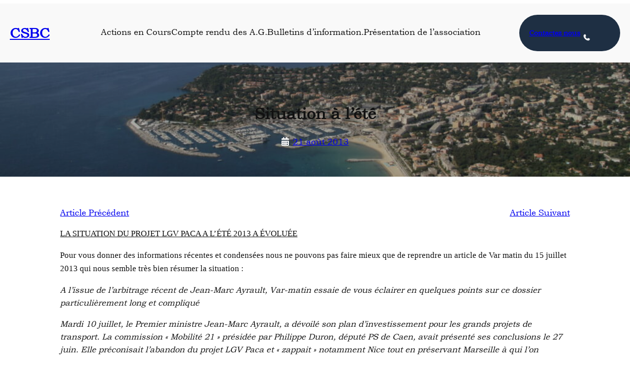

--- FILE ---
content_type: text/html; charset=UTF-8
request_url: https://www.cavalaire-environnement.com/article/2013/08/21/situation-a-lete/
body_size: 23825
content:
<!DOCTYPE html>
<html lang="fr-FR">
<head>
	<meta charset="UTF-8" />
	<meta name="viewport" content="width=device-width, initial-scale=1" />
<meta name='robots' content='max-image-preview:large' />
<title>Situation à l&rsquo;été  &#8211; CSBC</title>
<link rel="alternate" type="application/rss+xml" title="CSBC &raquo; Flux" href="https://www.cavalaire-environnement.com/article/feed/" />
<link rel="alternate" type="application/rss+xml" title="CSBC &raquo; Flux des commentaires" href="https://www.cavalaire-environnement.com/article/comments/feed/" />
<link rel="alternate" type="application/rss+xml" title="CSBC &raquo; Situation à l&rsquo;été Flux des commentaires" href="https://www.cavalaire-environnement.com/article/2013/08/21/situation-a-lete/feed/" />
<link rel="alternate" title="oEmbed (JSON)" type="application/json+oembed" href="https://www.cavalaire-environnement.com/article/wp-json/oembed/1.0/embed?url=https%3A%2F%2Fwww.cavalaire-environnement.com%2Farticle%2F2013%2F08%2F21%2Fsituation-a-lete%2F" />
<link rel="alternate" title="oEmbed (XML)" type="text/xml+oembed" href="https://www.cavalaire-environnement.com/article/wp-json/oembed/1.0/embed?url=https%3A%2F%2Fwww.cavalaire-environnement.com%2Farticle%2F2013%2F08%2F21%2Fsituation-a-lete%2F&#038;format=xml" />
<style id='wp-img-auto-sizes-contain-inline-css'>
img:is([sizes=auto i],[sizes^="auto," i]){contain-intrinsic-size:3000px 1500px}
/*# sourceURL=wp-img-auto-sizes-contain-inline-css */
</style>
<style id='wp-block-site-title-inline-css'>
.wp-block-site-title{box-sizing:border-box}.wp-block-site-title :where(a){color:inherit;font-family:inherit;font-size:inherit;font-style:inherit;font-weight:inherit;letter-spacing:inherit;line-height:inherit;text-decoration:inherit}
/*# sourceURL=https://www.cavalaire-environnement.com/article/wp-includes/blocks/site-title/style.min.css */
</style>
<style id='wp-block-navigation-link-inline-css'>
.wp-block-navigation .wp-block-navigation-item__label{overflow-wrap:break-word}.wp-block-navigation .wp-block-navigation-item__description{display:none}.link-ui-tools{outline:1px solid #f0f0f0;padding:8px}.link-ui-block-inserter{padding-top:8px}.link-ui-block-inserter__back{margin-left:8px;text-transform:uppercase}
/*# sourceURL=https://www.cavalaire-environnement.com/article/wp-includes/blocks/navigation-link/style.min.css */
</style>
<link rel='stylesheet' id='wp-block-navigation-css' href='https://www.cavalaire-environnement.com/article/wp-includes/blocks/navigation/style.min.css?ver=6.9' media='all' />
<style id='wp-block-paragraph-inline-css'>
.is-small-text{font-size:.875em}.is-regular-text{font-size:1em}.is-large-text{font-size:2.25em}.is-larger-text{font-size:3em}.has-drop-cap:not(:focus):first-letter{float:left;font-size:8.4em;font-style:normal;font-weight:100;line-height:.68;margin:.05em .1em 0 0;text-transform:uppercase}body.rtl .has-drop-cap:not(:focus):first-letter{float:none;margin-left:.1em}p.has-drop-cap.has-background{overflow:hidden}:root :where(p.has-background){padding:1.25em 2.375em}:where(p.has-text-color:not(.has-link-color)) a{color:inherit}p.has-text-align-left[style*="writing-mode:vertical-lr"],p.has-text-align-right[style*="writing-mode:vertical-rl"]{rotate:180deg}
/*# sourceURL=https://www.cavalaire-environnement.com/article/wp-includes/blocks/paragraph/style.min.css */
</style>
<style id='wp-block-image-inline-css'>
.wp-block-image>a,.wp-block-image>figure>a{display:inline-block}.wp-block-image img{box-sizing:border-box;height:auto;max-width:100%;vertical-align:bottom}@media not (prefers-reduced-motion){.wp-block-image img.hide{visibility:hidden}.wp-block-image img.show{animation:show-content-image .4s}}.wp-block-image[style*=border-radius] img,.wp-block-image[style*=border-radius]>a{border-radius:inherit}.wp-block-image.has-custom-border img{box-sizing:border-box}.wp-block-image.aligncenter{text-align:center}.wp-block-image.alignfull>a,.wp-block-image.alignwide>a{width:100%}.wp-block-image.alignfull img,.wp-block-image.alignwide img{height:auto;width:100%}.wp-block-image .aligncenter,.wp-block-image .alignleft,.wp-block-image .alignright,.wp-block-image.aligncenter,.wp-block-image.alignleft,.wp-block-image.alignright{display:table}.wp-block-image .aligncenter>figcaption,.wp-block-image .alignleft>figcaption,.wp-block-image .alignright>figcaption,.wp-block-image.aligncenter>figcaption,.wp-block-image.alignleft>figcaption,.wp-block-image.alignright>figcaption{caption-side:bottom;display:table-caption}.wp-block-image .alignleft{float:left;margin:.5em 1em .5em 0}.wp-block-image .alignright{float:right;margin:.5em 0 .5em 1em}.wp-block-image .aligncenter{margin-left:auto;margin-right:auto}.wp-block-image :where(figcaption){margin-bottom:1em;margin-top:.5em}.wp-block-image.is-style-circle-mask img{border-radius:9999px}@supports ((-webkit-mask-image:none) or (mask-image:none)) or (-webkit-mask-image:none){.wp-block-image.is-style-circle-mask img{border-radius:0;-webkit-mask-image:url('data:image/svg+xml;utf8,<svg viewBox="0 0 100 100" xmlns="http://www.w3.org/2000/svg"><circle cx="50" cy="50" r="50"/></svg>');mask-image:url('data:image/svg+xml;utf8,<svg viewBox="0 0 100 100" xmlns="http://www.w3.org/2000/svg"><circle cx="50" cy="50" r="50"/></svg>');mask-mode:alpha;-webkit-mask-position:center;mask-position:center;-webkit-mask-repeat:no-repeat;mask-repeat:no-repeat;-webkit-mask-size:contain;mask-size:contain}}:root :where(.wp-block-image.is-style-rounded img,.wp-block-image .is-style-rounded img){border-radius:9999px}.wp-block-image figure{margin:0}.wp-lightbox-container{display:flex;flex-direction:column;position:relative}.wp-lightbox-container img{cursor:zoom-in}.wp-lightbox-container img:hover+button{opacity:1}.wp-lightbox-container button{align-items:center;backdrop-filter:blur(16px) saturate(180%);background-color:#5a5a5a40;border:none;border-radius:4px;cursor:zoom-in;display:flex;height:20px;justify-content:center;opacity:0;padding:0;position:absolute;right:16px;text-align:center;top:16px;width:20px;z-index:100}@media not (prefers-reduced-motion){.wp-lightbox-container button{transition:opacity .2s ease}}.wp-lightbox-container button:focus-visible{outline:3px auto #5a5a5a40;outline:3px auto -webkit-focus-ring-color;outline-offset:3px}.wp-lightbox-container button:hover{cursor:pointer;opacity:1}.wp-lightbox-container button:focus{opacity:1}.wp-lightbox-container button:focus,.wp-lightbox-container button:hover,.wp-lightbox-container button:not(:hover):not(:active):not(.has-background){background-color:#5a5a5a40;border:none}.wp-lightbox-overlay{box-sizing:border-box;cursor:zoom-out;height:100vh;left:0;overflow:hidden;position:fixed;top:0;visibility:hidden;width:100%;z-index:100000}.wp-lightbox-overlay .close-button{align-items:center;cursor:pointer;display:flex;justify-content:center;min-height:40px;min-width:40px;padding:0;position:absolute;right:calc(env(safe-area-inset-right) + 16px);top:calc(env(safe-area-inset-top) + 16px);z-index:5000000}.wp-lightbox-overlay .close-button:focus,.wp-lightbox-overlay .close-button:hover,.wp-lightbox-overlay .close-button:not(:hover):not(:active):not(.has-background){background:none;border:none}.wp-lightbox-overlay .lightbox-image-container{height:var(--wp--lightbox-container-height);left:50%;overflow:hidden;position:absolute;top:50%;transform:translate(-50%,-50%);transform-origin:top left;width:var(--wp--lightbox-container-width);z-index:9999999999}.wp-lightbox-overlay .wp-block-image{align-items:center;box-sizing:border-box;display:flex;height:100%;justify-content:center;margin:0;position:relative;transform-origin:0 0;width:100%;z-index:3000000}.wp-lightbox-overlay .wp-block-image img{height:var(--wp--lightbox-image-height);min-height:var(--wp--lightbox-image-height);min-width:var(--wp--lightbox-image-width);width:var(--wp--lightbox-image-width)}.wp-lightbox-overlay .wp-block-image figcaption{display:none}.wp-lightbox-overlay button{background:none;border:none}.wp-lightbox-overlay .scrim{background-color:#fff;height:100%;opacity:.9;position:absolute;width:100%;z-index:2000000}.wp-lightbox-overlay.active{visibility:visible}@media not (prefers-reduced-motion){.wp-lightbox-overlay.active{animation:turn-on-visibility .25s both}.wp-lightbox-overlay.active img{animation:turn-on-visibility .35s both}.wp-lightbox-overlay.show-closing-animation:not(.active){animation:turn-off-visibility .35s both}.wp-lightbox-overlay.show-closing-animation:not(.active) img{animation:turn-off-visibility .25s both}.wp-lightbox-overlay.zoom.active{animation:none;opacity:1;visibility:visible}.wp-lightbox-overlay.zoom.active .lightbox-image-container{animation:lightbox-zoom-in .4s}.wp-lightbox-overlay.zoom.active .lightbox-image-container img{animation:none}.wp-lightbox-overlay.zoom.active .scrim{animation:turn-on-visibility .4s forwards}.wp-lightbox-overlay.zoom.show-closing-animation:not(.active){animation:none}.wp-lightbox-overlay.zoom.show-closing-animation:not(.active) .lightbox-image-container{animation:lightbox-zoom-out .4s}.wp-lightbox-overlay.zoom.show-closing-animation:not(.active) .lightbox-image-container img{animation:none}.wp-lightbox-overlay.zoom.show-closing-animation:not(.active) .scrim{animation:turn-off-visibility .4s forwards}}@keyframes show-content-image{0%{visibility:hidden}99%{visibility:hidden}to{visibility:visible}}@keyframes turn-on-visibility{0%{opacity:0}to{opacity:1}}@keyframes turn-off-visibility{0%{opacity:1;visibility:visible}99%{opacity:0;visibility:visible}to{opacity:0;visibility:hidden}}@keyframes lightbox-zoom-in{0%{transform:translate(calc((-100vw + var(--wp--lightbox-scrollbar-width))/2 + var(--wp--lightbox-initial-left-position)),calc(-50vh + var(--wp--lightbox-initial-top-position))) scale(var(--wp--lightbox-scale))}to{transform:translate(-50%,-50%) scale(1)}}@keyframes lightbox-zoom-out{0%{transform:translate(-50%,-50%) scale(1);visibility:visible}99%{visibility:visible}to{transform:translate(calc((-100vw + var(--wp--lightbox-scrollbar-width))/2 + var(--wp--lightbox-initial-left-position)),calc(-50vh + var(--wp--lightbox-initial-top-position))) scale(var(--wp--lightbox-scale));visibility:hidden}}
/*# sourceURL=https://www.cavalaire-environnement.com/article/wp-includes/blocks/image/style.min.css */
</style>
<style id='wp-block-group-inline-css'>
.wp-block-group{box-sizing:border-box}:where(.wp-block-group.wp-block-group-is-layout-constrained){position:relative}
/*# sourceURL=https://www.cavalaire-environnement.com/article/wp-includes/blocks/group/style.min.css */
</style>
<style id='wp-block-post-title-inline-css'>
.wp-block-post-title{box-sizing:border-box;word-break:break-word}.wp-block-post-title :where(a){display:inline-block;font-family:inherit;font-size:inherit;font-style:inherit;font-weight:inherit;letter-spacing:inherit;line-height:inherit;text-decoration:inherit}
/*# sourceURL=https://www.cavalaire-environnement.com/article/wp-includes/blocks/post-title/style.min.css */
</style>
<style id='wp-block-post-date-inline-css'>
.wp-block-post-date{box-sizing:border-box}
/*# sourceURL=https://www.cavalaire-environnement.com/article/wp-includes/blocks/post-date/style.min.css */
</style>
<link rel='stylesheet' id='wp-block-cover-css' href='https://www.cavalaire-environnement.com/article/wp-includes/blocks/cover/style.min.css?ver=6.9' media='all' />
<style id='wp-block-columns-inline-css'>
.wp-block-columns{box-sizing:border-box;display:flex;flex-wrap:wrap!important}@media (min-width:782px){.wp-block-columns{flex-wrap:nowrap!important}}.wp-block-columns{align-items:normal!important}.wp-block-columns.are-vertically-aligned-top{align-items:flex-start}.wp-block-columns.are-vertically-aligned-center{align-items:center}.wp-block-columns.are-vertically-aligned-bottom{align-items:flex-end}@media (max-width:781px){.wp-block-columns:not(.is-not-stacked-on-mobile)>.wp-block-column{flex-basis:100%!important}}@media (min-width:782px){.wp-block-columns:not(.is-not-stacked-on-mobile)>.wp-block-column{flex-basis:0;flex-grow:1}.wp-block-columns:not(.is-not-stacked-on-mobile)>.wp-block-column[style*=flex-basis]{flex-grow:0}}.wp-block-columns.is-not-stacked-on-mobile{flex-wrap:nowrap!important}.wp-block-columns.is-not-stacked-on-mobile>.wp-block-column{flex-basis:0;flex-grow:1}.wp-block-columns.is-not-stacked-on-mobile>.wp-block-column[style*=flex-basis]{flex-grow:0}:where(.wp-block-columns){margin-bottom:1.75em}:where(.wp-block-columns.has-background){padding:1.25em 2.375em}.wp-block-column{flex-grow:1;min-width:0;overflow-wrap:break-word;word-break:break-word}.wp-block-column.is-vertically-aligned-top{align-self:flex-start}.wp-block-column.is-vertically-aligned-center{align-self:center}.wp-block-column.is-vertically-aligned-bottom{align-self:flex-end}.wp-block-column.is-vertically-aligned-stretch{align-self:stretch}.wp-block-column.is-vertically-aligned-bottom,.wp-block-column.is-vertically-aligned-center,.wp-block-column.is-vertically-aligned-top{width:100%}
/*# sourceURL=https://www.cavalaire-environnement.com/article/wp-includes/blocks/columns/style.min.css */
</style>
<style id='wp-block-post-navigation-link-inline-css'>
.wp-block-post-navigation-link .wp-block-post-navigation-link__arrow-previous{display:inline-block;margin-right:1ch}.wp-block-post-navigation-link .wp-block-post-navigation-link__arrow-previous:not(.is-arrow-chevron){transform:scaleX(1)}.wp-block-post-navigation-link .wp-block-post-navigation-link__arrow-next{display:inline-block;margin-left:1ch}.wp-block-post-navigation-link .wp-block-post-navigation-link__arrow-next:not(.is-arrow-chevron){transform:scaleX(1)}.wp-block-post-navigation-link.has-text-align-left[style*="writing-mode: vertical-lr"],.wp-block-post-navigation-link.has-text-align-right[style*="writing-mode: vertical-rl"]{rotate:180deg}
/*# sourceURL=https://www.cavalaire-environnement.com/article/wp-includes/blocks/post-navigation-link/style.min.css */
</style>
<style id='wp-block-post-content-inline-css'>
.wp-block-post-content{display:flow-root}
/*# sourceURL=https://www.cavalaire-environnement.com/article/wp-includes/blocks/post-content/style.min.css */
</style>
<style id='wp-block-post-terms-inline-css'>
.wp-block-post-terms{box-sizing:border-box}.wp-block-post-terms .wp-block-post-terms__separator{white-space:pre-wrap}
/*# sourceURL=https://www.cavalaire-environnement.com/article/wp-includes/blocks/post-terms/style.min.css */
</style>
<style id='wp-block-post-comments-form-inline-css'>
:where(.wp-block-post-comments-form input:not([type=submit])),:where(.wp-block-post-comments-form textarea){border:1px solid #949494;font-family:inherit;font-size:1em}:where(.wp-block-post-comments-form input:where(:not([type=submit]):not([type=checkbox]))),:where(.wp-block-post-comments-form textarea){padding:calc(.667em + 2px)}.wp-block-post-comments-form{box-sizing:border-box}.wp-block-post-comments-form[style*=font-weight] :where(.comment-reply-title){font-weight:inherit}.wp-block-post-comments-form[style*=font-family] :where(.comment-reply-title){font-family:inherit}.wp-block-post-comments-form[class*=-font-size] :where(.comment-reply-title),.wp-block-post-comments-form[style*=font-size] :where(.comment-reply-title){font-size:inherit}.wp-block-post-comments-form[style*=line-height] :where(.comment-reply-title){line-height:inherit}.wp-block-post-comments-form[style*=font-style] :where(.comment-reply-title){font-style:inherit}.wp-block-post-comments-form[style*=letter-spacing] :where(.comment-reply-title){letter-spacing:inherit}.wp-block-post-comments-form :where(input[type=submit]){box-shadow:none;cursor:pointer;display:inline-block;overflow-wrap:break-word;text-align:center}.wp-block-post-comments-form .comment-form input:not([type=submit]):not([type=checkbox]):not([type=hidden]),.wp-block-post-comments-form .comment-form textarea{box-sizing:border-box;display:block;width:100%}.wp-block-post-comments-form .comment-form-author label,.wp-block-post-comments-form .comment-form-email label,.wp-block-post-comments-form .comment-form-url label{display:block;margin-bottom:.25em}.wp-block-post-comments-form .comment-form-cookies-consent{display:flex;gap:.25em}.wp-block-post-comments-form .comment-form-cookies-consent #wp-comment-cookies-consent{margin-top:.35em}.wp-block-post-comments-form .comment-reply-title{margin-bottom:0}.wp-block-post-comments-form .comment-reply-title :where(small){font-size:var(--wp--preset--font-size--medium,smaller);margin-left:.5em}
/*# sourceURL=https://www.cavalaire-environnement.com/article/wp-includes/blocks/post-comments-form/style.min.css */
</style>
<style id='wp-block-buttons-inline-css'>
.wp-block-buttons{box-sizing:border-box}.wp-block-buttons.is-vertical{flex-direction:column}.wp-block-buttons.is-vertical>.wp-block-button:last-child{margin-bottom:0}.wp-block-buttons>.wp-block-button{display:inline-block;margin:0}.wp-block-buttons.is-content-justification-left{justify-content:flex-start}.wp-block-buttons.is-content-justification-left.is-vertical{align-items:flex-start}.wp-block-buttons.is-content-justification-center{justify-content:center}.wp-block-buttons.is-content-justification-center.is-vertical{align-items:center}.wp-block-buttons.is-content-justification-right{justify-content:flex-end}.wp-block-buttons.is-content-justification-right.is-vertical{align-items:flex-end}.wp-block-buttons.is-content-justification-space-between{justify-content:space-between}.wp-block-buttons.aligncenter{text-align:center}.wp-block-buttons:not(.is-content-justification-space-between,.is-content-justification-right,.is-content-justification-left,.is-content-justification-center) .wp-block-button.aligncenter{margin-left:auto;margin-right:auto;width:100%}.wp-block-buttons[style*=text-decoration] .wp-block-button,.wp-block-buttons[style*=text-decoration] .wp-block-button__link{text-decoration:inherit}.wp-block-buttons.has-custom-font-size .wp-block-button__link{font-size:inherit}.wp-block-buttons .wp-block-button__link{width:100%}.wp-block-button.aligncenter{text-align:center}
/*# sourceURL=https://www.cavalaire-environnement.com/article/wp-includes/blocks/buttons/style.min.css */
</style>
<style id='wp-block-button-inline-css'>
.wp-block-button__link{align-content:center;box-sizing:border-box;cursor:pointer;display:inline-block;height:100%;text-align:center;word-break:break-word}.wp-block-button__link.aligncenter{text-align:center}.wp-block-button__link.alignright{text-align:right}:where(.wp-block-button__link){border-radius:9999px;box-shadow:none;padding:calc(.667em + 2px) calc(1.333em + 2px);text-decoration:none}.wp-block-button[style*=text-decoration] .wp-block-button__link{text-decoration:inherit}.wp-block-buttons>.wp-block-button.has-custom-width{max-width:none}.wp-block-buttons>.wp-block-button.has-custom-width .wp-block-button__link{width:100%}.wp-block-buttons>.wp-block-button.has-custom-font-size .wp-block-button__link{font-size:inherit}.wp-block-buttons>.wp-block-button.wp-block-button__width-25{width:calc(25% - var(--wp--style--block-gap, .5em)*.75)}.wp-block-buttons>.wp-block-button.wp-block-button__width-50{width:calc(50% - var(--wp--style--block-gap, .5em)*.5)}.wp-block-buttons>.wp-block-button.wp-block-button__width-75{width:calc(75% - var(--wp--style--block-gap, .5em)*.25)}.wp-block-buttons>.wp-block-button.wp-block-button__width-100{flex-basis:100%;width:100%}.wp-block-buttons.is-vertical>.wp-block-button.wp-block-button__width-25{width:25%}.wp-block-buttons.is-vertical>.wp-block-button.wp-block-button__width-50{width:50%}.wp-block-buttons.is-vertical>.wp-block-button.wp-block-button__width-75{width:75%}.wp-block-button.is-style-squared,.wp-block-button__link.wp-block-button.is-style-squared{border-radius:0}.wp-block-button.no-border-radius,.wp-block-button__link.no-border-radius{border-radius:0!important}:root :where(.wp-block-button .wp-block-button__link.is-style-outline),:root :where(.wp-block-button.is-style-outline>.wp-block-button__link){border:2px solid;padding:.667em 1.333em}:root :where(.wp-block-button .wp-block-button__link.is-style-outline:not(.has-text-color)),:root :where(.wp-block-button.is-style-outline>.wp-block-button__link:not(.has-text-color)){color:currentColor}:root :where(.wp-block-button .wp-block-button__link.is-style-outline:not(.has-background)),:root :where(.wp-block-button.is-style-outline>.wp-block-button__link:not(.has-background)){background-color:initial;background-image:none}
/*# sourceURL=https://www.cavalaire-environnement.com/article/wp-includes/blocks/button/style.min.css */
</style>
<style id='wp-block-comments-inline-css'>
.wp-block-post-comments{box-sizing:border-box}.wp-block-post-comments .alignleft{float:left}.wp-block-post-comments .alignright{float:right}.wp-block-post-comments .navigation:after{clear:both;content:"";display:table}.wp-block-post-comments .commentlist{clear:both;list-style:none;margin:0;padding:0}.wp-block-post-comments .commentlist .comment{min-height:2.25em;padding-left:3.25em}.wp-block-post-comments .commentlist .comment p{font-size:1em;line-height:1.8;margin:1em 0}.wp-block-post-comments .commentlist .children{list-style:none;margin:0;padding:0}.wp-block-post-comments .comment-author{line-height:1.5}.wp-block-post-comments .comment-author .avatar{border-radius:1.5em;display:block;float:left;height:2.5em;margin-right:.75em;margin-top:.5em;width:2.5em}.wp-block-post-comments .comment-author cite{font-style:normal}.wp-block-post-comments .comment-meta{font-size:.875em;line-height:1.5}.wp-block-post-comments .comment-meta b{font-weight:400}.wp-block-post-comments .comment-meta .comment-awaiting-moderation{display:block;margin-bottom:1em;margin-top:1em}.wp-block-post-comments .comment-body .commentmetadata{font-size:.875em}.wp-block-post-comments .comment-form-author label,.wp-block-post-comments .comment-form-comment label,.wp-block-post-comments .comment-form-email label,.wp-block-post-comments .comment-form-url label{display:block;margin-bottom:.25em}.wp-block-post-comments .comment-form input:not([type=submit]):not([type=checkbox]),.wp-block-post-comments .comment-form textarea{box-sizing:border-box;display:block;width:100%}.wp-block-post-comments .comment-form-cookies-consent{display:flex;gap:.25em}.wp-block-post-comments .comment-form-cookies-consent #wp-comment-cookies-consent{margin-top:.35em}.wp-block-post-comments .comment-reply-title{margin-bottom:0}.wp-block-post-comments .comment-reply-title :where(small){font-size:var(--wp--preset--font-size--medium,smaller);margin-left:.5em}.wp-block-post-comments .reply{font-size:.875em;margin-bottom:1.4em}.wp-block-post-comments input:not([type=submit]),.wp-block-post-comments textarea{border:1px solid #949494;font-family:inherit;font-size:1em}.wp-block-post-comments input:not([type=submit]):not([type=checkbox]),.wp-block-post-comments textarea{padding:calc(.667em + 2px)}:where(.wp-block-post-comments input[type=submit]){border:none}.wp-block-comments{box-sizing:border-box}
/*# sourceURL=https://www.cavalaire-environnement.com/article/wp-includes/blocks/comments/style.min.css */
</style>
<style id='wp-block-social-links-inline-css'>
.wp-block-social-links{background:none;box-sizing:border-box;margin-left:0;padding-left:0;padding-right:0;text-indent:0}.wp-block-social-links .wp-social-link a,.wp-block-social-links .wp-social-link a:hover{border-bottom:0;box-shadow:none;text-decoration:none}.wp-block-social-links .wp-social-link svg{height:1em;width:1em}.wp-block-social-links .wp-social-link span:not(.screen-reader-text){font-size:.65em;margin-left:.5em;margin-right:.5em}.wp-block-social-links.has-small-icon-size{font-size:16px}.wp-block-social-links,.wp-block-social-links.has-normal-icon-size{font-size:24px}.wp-block-social-links.has-large-icon-size{font-size:36px}.wp-block-social-links.has-huge-icon-size{font-size:48px}.wp-block-social-links.aligncenter{display:flex;justify-content:center}.wp-block-social-links.alignright{justify-content:flex-end}.wp-block-social-link{border-radius:9999px;display:block}@media not (prefers-reduced-motion){.wp-block-social-link{transition:transform .1s ease}}.wp-block-social-link{height:auto}.wp-block-social-link a{align-items:center;display:flex;line-height:0}.wp-block-social-link:hover{transform:scale(1.1)}.wp-block-social-links .wp-block-social-link.wp-social-link{display:inline-block;margin:0;padding:0}.wp-block-social-links .wp-block-social-link.wp-social-link .wp-block-social-link-anchor,.wp-block-social-links .wp-block-social-link.wp-social-link .wp-block-social-link-anchor svg,.wp-block-social-links .wp-block-social-link.wp-social-link .wp-block-social-link-anchor:active,.wp-block-social-links .wp-block-social-link.wp-social-link .wp-block-social-link-anchor:hover,.wp-block-social-links .wp-block-social-link.wp-social-link .wp-block-social-link-anchor:visited{color:currentColor;fill:currentColor}:where(.wp-block-social-links:not(.is-style-logos-only)) .wp-social-link{background-color:#f0f0f0;color:#444}:where(.wp-block-social-links:not(.is-style-logos-only)) .wp-social-link-amazon{background-color:#f90;color:#fff}:where(.wp-block-social-links:not(.is-style-logos-only)) .wp-social-link-bandcamp{background-color:#1ea0c3;color:#fff}:where(.wp-block-social-links:not(.is-style-logos-only)) .wp-social-link-behance{background-color:#0757fe;color:#fff}:where(.wp-block-social-links:not(.is-style-logos-only)) .wp-social-link-bluesky{background-color:#0a7aff;color:#fff}:where(.wp-block-social-links:not(.is-style-logos-only)) .wp-social-link-codepen{background-color:#1e1f26;color:#fff}:where(.wp-block-social-links:not(.is-style-logos-only)) .wp-social-link-deviantart{background-color:#02e49b;color:#fff}:where(.wp-block-social-links:not(.is-style-logos-only)) .wp-social-link-discord{background-color:#5865f2;color:#fff}:where(.wp-block-social-links:not(.is-style-logos-only)) .wp-social-link-dribbble{background-color:#e94c89;color:#fff}:where(.wp-block-social-links:not(.is-style-logos-only)) .wp-social-link-dropbox{background-color:#4280ff;color:#fff}:where(.wp-block-social-links:not(.is-style-logos-only)) .wp-social-link-etsy{background-color:#f45800;color:#fff}:where(.wp-block-social-links:not(.is-style-logos-only)) .wp-social-link-facebook{background-color:#0866ff;color:#fff}:where(.wp-block-social-links:not(.is-style-logos-only)) .wp-social-link-fivehundredpx{background-color:#000;color:#fff}:where(.wp-block-social-links:not(.is-style-logos-only)) .wp-social-link-flickr{background-color:#0461dd;color:#fff}:where(.wp-block-social-links:not(.is-style-logos-only)) .wp-social-link-foursquare{background-color:#e65678;color:#fff}:where(.wp-block-social-links:not(.is-style-logos-only)) .wp-social-link-github{background-color:#24292d;color:#fff}:where(.wp-block-social-links:not(.is-style-logos-only)) .wp-social-link-goodreads{background-color:#eceadd;color:#382110}:where(.wp-block-social-links:not(.is-style-logos-only)) .wp-social-link-google{background-color:#ea4434;color:#fff}:where(.wp-block-social-links:not(.is-style-logos-only)) .wp-social-link-gravatar{background-color:#1d4fc4;color:#fff}:where(.wp-block-social-links:not(.is-style-logos-only)) .wp-social-link-instagram{background-color:#f00075;color:#fff}:where(.wp-block-social-links:not(.is-style-logos-only)) .wp-social-link-lastfm{background-color:#e21b24;color:#fff}:where(.wp-block-social-links:not(.is-style-logos-only)) .wp-social-link-linkedin{background-color:#0d66c2;color:#fff}:where(.wp-block-social-links:not(.is-style-logos-only)) .wp-social-link-mastodon{background-color:#3288d4;color:#fff}:where(.wp-block-social-links:not(.is-style-logos-only)) .wp-social-link-medium{background-color:#000;color:#fff}:where(.wp-block-social-links:not(.is-style-logos-only)) .wp-social-link-meetup{background-color:#f6405f;color:#fff}:where(.wp-block-social-links:not(.is-style-logos-only)) .wp-social-link-patreon{background-color:#000;color:#fff}:where(.wp-block-social-links:not(.is-style-logos-only)) .wp-social-link-pinterest{background-color:#e60122;color:#fff}:where(.wp-block-social-links:not(.is-style-logos-only)) .wp-social-link-pocket{background-color:#ef4155;color:#fff}:where(.wp-block-social-links:not(.is-style-logos-only)) .wp-social-link-reddit{background-color:#ff4500;color:#fff}:where(.wp-block-social-links:not(.is-style-logos-only)) .wp-social-link-skype{background-color:#0478d7;color:#fff}:where(.wp-block-social-links:not(.is-style-logos-only)) .wp-social-link-snapchat{background-color:#fefc00;color:#fff;stroke:#000}:where(.wp-block-social-links:not(.is-style-logos-only)) .wp-social-link-soundcloud{background-color:#ff5600;color:#fff}:where(.wp-block-social-links:not(.is-style-logos-only)) .wp-social-link-spotify{background-color:#1bd760;color:#fff}:where(.wp-block-social-links:not(.is-style-logos-only)) .wp-social-link-telegram{background-color:#2aabee;color:#fff}:where(.wp-block-social-links:not(.is-style-logos-only)) .wp-social-link-threads{background-color:#000;color:#fff}:where(.wp-block-social-links:not(.is-style-logos-only)) .wp-social-link-tiktok{background-color:#000;color:#fff}:where(.wp-block-social-links:not(.is-style-logos-only)) .wp-social-link-tumblr{background-color:#011835;color:#fff}:where(.wp-block-social-links:not(.is-style-logos-only)) .wp-social-link-twitch{background-color:#6440a4;color:#fff}:where(.wp-block-social-links:not(.is-style-logos-only)) .wp-social-link-twitter{background-color:#1da1f2;color:#fff}:where(.wp-block-social-links:not(.is-style-logos-only)) .wp-social-link-vimeo{background-color:#1eb7ea;color:#fff}:where(.wp-block-social-links:not(.is-style-logos-only)) .wp-social-link-vk{background-color:#4680c2;color:#fff}:where(.wp-block-social-links:not(.is-style-logos-only)) .wp-social-link-wordpress{background-color:#3499cd;color:#fff}:where(.wp-block-social-links:not(.is-style-logos-only)) .wp-social-link-whatsapp{background-color:#25d366;color:#fff}:where(.wp-block-social-links:not(.is-style-logos-only)) .wp-social-link-x{background-color:#000;color:#fff}:where(.wp-block-social-links:not(.is-style-logos-only)) .wp-social-link-yelp{background-color:#d32422;color:#fff}:where(.wp-block-social-links:not(.is-style-logos-only)) .wp-social-link-youtube{background-color:red;color:#fff}:where(.wp-block-social-links.is-style-logos-only) .wp-social-link{background:none}:where(.wp-block-social-links.is-style-logos-only) .wp-social-link svg{height:1.25em;width:1.25em}:where(.wp-block-social-links.is-style-logos-only) .wp-social-link-amazon{color:#f90}:where(.wp-block-social-links.is-style-logos-only) .wp-social-link-bandcamp{color:#1ea0c3}:where(.wp-block-social-links.is-style-logos-only) .wp-social-link-behance{color:#0757fe}:where(.wp-block-social-links.is-style-logos-only) .wp-social-link-bluesky{color:#0a7aff}:where(.wp-block-social-links.is-style-logos-only) .wp-social-link-codepen{color:#1e1f26}:where(.wp-block-social-links.is-style-logos-only) .wp-social-link-deviantart{color:#02e49b}:where(.wp-block-social-links.is-style-logos-only) .wp-social-link-discord{color:#5865f2}:where(.wp-block-social-links.is-style-logos-only) .wp-social-link-dribbble{color:#e94c89}:where(.wp-block-social-links.is-style-logos-only) .wp-social-link-dropbox{color:#4280ff}:where(.wp-block-social-links.is-style-logos-only) .wp-social-link-etsy{color:#f45800}:where(.wp-block-social-links.is-style-logos-only) .wp-social-link-facebook{color:#0866ff}:where(.wp-block-social-links.is-style-logos-only) .wp-social-link-fivehundredpx{color:#000}:where(.wp-block-social-links.is-style-logos-only) .wp-social-link-flickr{color:#0461dd}:where(.wp-block-social-links.is-style-logos-only) .wp-social-link-foursquare{color:#e65678}:where(.wp-block-social-links.is-style-logos-only) .wp-social-link-github{color:#24292d}:where(.wp-block-social-links.is-style-logos-only) .wp-social-link-goodreads{color:#382110}:where(.wp-block-social-links.is-style-logos-only) .wp-social-link-google{color:#ea4434}:where(.wp-block-social-links.is-style-logos-only) .wp-social-link-gravatar{color:#1d4fc4}:where(.wp-block-social-links.is-style-logos-only) .wp-social-link-instagram{color:#f00075}:where(.wp-block-social-links.is-style-logos-only) .wp-social-link-lastfm{color:#e21b24}:where(.wp-block-social-links.is-style-logos-only) .wp-social-link-linkedin{color:#0d66c2}:where(.wp-block-social-links.is-style-logos-only) .wp-social-link-mastodon{color:#3288d4}:where(.wp-block-social-links.is-style-logos-only) .wp-social-link-medium{color:#000}:where(.wp-block-social-links.is-style-logos-only) .wp-social-link-meetup{color:#f6405f}:where(.wp-block-social-links.is-style-logos-only) .wp-social-link-patreon{color:#000}:where(.wp-block-social-links.is-style-logos-only) .wp-social-link-pinterest{color:#e60122}:where(.wp-block-social-links.is-style-logos-only) .wp-social-link-pocket{color:#ef4155}:where(.wp-block-social-links.is-style-logos-only) .wp-social-link-reddit{color:#ff4500}:where(.wp-block-social-links.is-style-logos-only) .wp-social-link-skype{color:#0478d7}:where(.wp-block-social-links.is-style-logos-only) .wp-social-link-snapchat{color:#fff;stroke:#000}:where(.wp-block-social-links.is-style-logos-only) .wp-social-link-soundcloud{color:#ff5600}:where(.wp-block-social-links.is-style-logos-only) .wp-social-link-spotify{color:#1bd760}:where(.wp-block-social-links.is-style-logos-only) .wp-social-link-telegram{color:#2aabee}:where(.wp-block-social-links.is-style-logos-only) .wp-social-link-threads{color:#000}:where(.wp-block-social-links.is-style-logos-only) .wp-social-link-tiktok{color:#000}:where(.wp-block-social-links.is-style-logos-only) .wp-social-link-tumblr{color:#011835}:where(.wp-block-social-links.is-style-logos-only) .wp-social-link-twitch{color:#6440a4}:where(.wp-block-social-links.is-style-logos-only) .wp-social-link-twitter{color:#1da1f2}:where(.wp-block-social-links.is-style-logos-only) .wp-social-link-vimeo{color:#1eb7ea}:where(.wp-block-social-links.is-style-logos-only) .wp-social-link-vk{color:#4680c2}:where(.wp-block-social-links.is-style-logos-only) .wp-social-link-whatsapp{color:#25d366}:where(.wp-block-social-links.is-style-logos-only) .wp-social-link-wordpress{color:#3499cd}:where(.wp-block-social-links.is-style-logos-only) .wp-social-link-x{color:#000}:where(.wp-block-social-links.is-style-logos-only) .wp-social-link-yelp{color:#d32422}:where(.wp-block-social-links.is-style-logos-only) .wp-social-link-youtube{color:red}.wp-block-social-links.is-style-pill-shape .wp-social-link{width:auto}:root :where(.wp-block-social-links .wp-social-link a){padding:.25em}:root :where(.wp-block-social-links.is-style-logos-only .wp-social-link a){padding:0}:root :where(.wp-block-social-links.is-style-pill-shape .wp-social-link a){padding-left:.6666666667em;padding-right:.6666666667em}.wp-block-social-links:not(.has-icon-color):not(.has-icon-background-color) .wp-social-link-snapchat .wp-block-social-link-label{color:#000}
/*# sourceURL=https://www.cavalaire-environnement.com/article/wp-includes/blocks/social-links/style.min.css */
</style>
<style id='wp-emoji-styles-inline-css'>

	img.wp-smiley, img.emoji {
		display: inline !important;
		border: none !important;
		box-shadow: none !important;
		height: 1em !important;
		width: 1em !important;
		margin: 0 0.07em !important;
		vertical-align: -0.1em !important;
		background: none !important;
		padding: 0 !important;
	}
/*# sourceURL=wp-emoji-styles-inline-css */
</style>
<style id='wp-block-library-inline-css'>
:root{--wp-block-synced-color:#7a00df;--wp-block-synced-color--rgb:122,0,223;--wp-bound-block-color:var(--wp-block-synced-color);--wp-editor-canvas-background:#ddd;--wp-admin-theme-color:#007cba;--wp-admin-theme-color--rgb:0,124,186;--wp-admin-theme-color-darker-10:#006ba1;--wp-admin-theme-color-darker-10--rgb:0,107,160.5;--wp-admin-theme-color-darker-20:#005a87;--wp-admin-theme-color-darker-20--rgb:0,90,135;--wp-admin-border-width-focus:2px}@media (min-resolution:192dpi){:root{--wp-admin-border-width-focus:1.5px}}.wp-element-button{cursor:pointer}:root .has-very-light-gray-background-color{background-color:#eee}:root .has-very-dark-gray-background-color{background-color:#313131}:root .has-very-light-gray-color{color:#eee}:root .has-very-dark-gray-color{color:#313131}:root .has-vivid-green-cyan-to-vivid-cyan-blue-gradient-background{background:linear-gradient(135deg,#00d084,#0693e3)}:root .has-purple-crush-gradient-background{background:linear-gradient(135deg,#34e2e4,#4721fb 50%,#ab1dfe)}:root .has-hazy-dawn-gradient-background{background:linear-gradient(135deg,#faaca8,#dad0ec)}:root .has-subdued-olive-gradient-background{background:linear-gradient(135deg,#fafae1,#67a671)}:root .has-atomic-cream-gradient-background{background:linear-gradient(135deg,#fdd79a,#004a59)}:root .has-nightshade-gradient-background{background:linear-gradient(135deg,#330968,#31cdcf)}:root .has-midnight-gradient-background{background:linear-gradient(135deg,#020381,#2874fc)}:root{--wp--preset--font-size--normal:16px;--wp--preset--font-size--huge:42px}.has-regular-font-size{font-size:1em}.has-larger-font-size{font-size:2.625em}.has-normal-font-size{font-size:var(--wp--preset--font-size--normal)}.has-huge-font-size{font-size:var(--wp--preset--font-size--huge)}.has-text-align-center{text-align:center}.has-text-align-left{text-align:left}.has-text-align-right{text-align:right}.has-fit-text{white-space:nowrap!important}#end-resizable-editor-section{display:none}.aligncenter{clear:both}.items-justified-left{justify-content:flex-start}.items-justified-center{justify-content:center}.items-justified-right{justify-content:flex-end}.items-justified-space-between{justify-content:space-between}.screen-reader-text{border:0;clip-path:inset(50%);height:1px;margin:-1px;overflow:hidden;padding:0;position:absolute;width:1px;word-wrap:normal!important}.screen-reader-text:focus{background-color:#ddd;clip-path:none;color:#444;display:block;font-size:1em;height:auto;left:5px;line-height:normal;padding:15px 23px 14px;text-decoration:none;top:5px;width:auto;z-index:100000}html :where(.has-border-color){border-style:solid}html :where([style*=border-top-color]){border-top-style:solid}html :where([style*=border-right-color]){border-right-style:solid}html :where([style*=border-bottom-color]){border-bottom-style:solid}html :where([style*=border-left-color]){border-left-style:solid}html :where([style*=border-width]){border-style:solid}html :where([style*=border-top-width]){border-top-style:solid}html :where([style*=border-right-width]){border-right-style:solid}html :where([style*=border-bottom-width]){border-bottom-style:solid}html :where([style*=border-left-width]){border-left-style:solid}html :where(img[class*=wp-image-]){height:auto;max-width:100%}:where(figure){margin:0 0 1em}html :where(.is-position-sticky){--wp-admin--admin-bar--position-offset:var(--wp-admin--admin-bar--height,0px)}@media screen and (max-width:600px){html :where(.is-position-sticky){--wp-admin--admin-bar--position-offset:0px}}
/*# sourceURL=/wp-includes/css/dist/block-library/common.min.css */
</style>
<link rel='stylesheet' id='fontawesome-css' href='https://www.cavalaire-environnement.com/article/wp-content/themes/pixel-grove/assets/font-awesome/css/all.css?ver=5.15.3' media='all' />
<link rel='stylesheet' id='animatecss-css' href='https://www.cavalaire-environnement.com/article/wp-content/themes/pixel-grove/assets/css/animate.css?ver=6.9' media='all' />
<link rel='stylesheet' id='pixel-grove-style-css' href='https://www.cavalaire-environnement.com/article/wp-content/themes/pixel-grove/style.css?ver=1.3' media='all' />
<style id='global-styles-inline-css'>
:root{--wp--preset--aspect-ratio--square: 1;--wp--preset--aspect-ratio--4-3: 4/3;--wp--preset--aspect-ratio--3-4: 3/4;--wp--preset--aspect-ratio--3-2: 3/2;--wp--preset--aspect-ratio--2-3: 2/3;--wp--preset--aspect-ratio--16-9: 16/9;--wp--preset--aspect-ratio--9-16: 9/16;--wp--preset--color--black: #000000;--wp--preset--color--cyan-bluish-gray: #abb8c3;--wp--preset--color--white: #ffffff;--wp--preset--color--pale-pink: #f78da7;--wp--preset--color--vivid-red: #cf2e2e;--wp--preset--color--luminous-vivid-orange: #ff6900;--wp--preset--color--luminous-vivid-amber: #fcb900;--wp--preset--color--light-green-cyan: #7bdcb5;--wp--preset--color--vivid-green-cyan: #00d084;--wp--preset--color--pale-cyan-blue: #8ed1fc;--wp--preset--color--vivid-cyan-blue: #0693e3;--wp--preset--color--vivid-purple: #9b51e0;--wp--preset--color--primary: #1E2F43;--wp--preset--color--secondary: #005F9D;--wp--preset--color--base: #f9f9f9;--wp--preset--color--base-2: #ffffff;--wp--preset--color--contrast: #111111;--wp--preset--color--contrast-2: #232323;--wp--preset--color--contrast-3: #A4A4A4;--wp--preset--color--accent: #cfcabe;--wp--preset--color--accent-2: #c2a990;--wp--preset--color--accent-3: #d8613c;--wp--preset--color--accent-4: #b1c5a4;--wp--preset--color--accent-5: #b5bdbc;--wp--preset--color--link-color: #fcfcfc;--wp--preset--color--accent-6: #F5F8FE;--wp--preset--color--accent-7: #F8F8F8;--wp--preset--color--button-hover-color: #345173;--wp--preset--gradient--vivid-cyan-blue-to-vivid-purple: linear-gradient(135deg,rgb(6,147,227) 0%,rgb(155,81,224) 100%);--wp--preset--gradient--light-green-cyan-to-vivid-green-cyan: linear-gradient(135deg,rgb(122,220,180) 0%,rgb(0,208,130) 100%);--wp--preset--gradient--luminous-vivid-amber-to-luminous-vivid-orange: linear-gradient(135deg,rgb(252,185,0) 0%,rgb(255,105,0) 100%);--wp--preset--gradient--luminous-vivid-orange-to-vivid-red: linear-gradient(135deg,rgb(255,105,0) 0%,rgb(207,46,46) 100%);--wp--preset--gradient--very-light-gray-to-cyan-bluish-gray: linear-gradient(135deg,rgb(238,238,238) 0%,rgb(169,184,195) 100%);--wp--preset--gradient--cool-to-warm-spectrum: linear-gradient(135deg,rgb(74,234,220) 0%,rgb(151,120,209) 20%,rgb(207,42,186) 40%,rgb(238,44,130) 60%,rgb(251,105,98) 80%,rgb(254,248,76) 100%);--wp--preset--gradient--blush-light-purple: linear-gradient(135deg,rgb(255,206,236) 0%,rgb(152,150,240) 100%);--wp--preset--gradient--blush-bordeaux: linear-gradient(135deg,rgb(254,205,165) 0%,rgb(254,45,45) 50%,rgb(107,0,62) 100%);--wp--preset--gradient--luminous-dusk: linear-gradient(135deg,rgb(255,203,112) 0%,rgb(199,81,192) 50%,rgb(65,88,208) 100%);--wp--preset--gradient--pale-ocean: linear-gradient(135deg,rgb(255,245,203) 0%,rgb(182,227,212) 50%,rgb(51,167,181) 100%);--wp--preset--gradient--electric-grass: linear-gradient(135deg,rgb(202,248,128) 0%,rgb(113,206,126) 100%);--wp--preset--gradient--midnight: linear-gradient(135deg,rgb(2,3,129) 0%,rgb(40,116,252) 100%);--wp--preset--gradient--gradient-1: linear-gradient(to bottom, #cfcabe 0%, #F9F9F9 100%);--wp--preset--gradient--gradient-2: linear-gradient(to bottom, #C2A990 0%, #F9F9F9 100%);--wp--preset--gradient--gradient-3: linear-gradient(to bottom, #D8613C 0%, #F9F9F9 100%);--wp--preset--gradient--gradient-4: linear-gradient(to bottom, #B1C5A4 0%, #F9F9F9 100%);--wp--preset--gradient--gradient-5: linear-gradient(to bottom, #B5BDBC 0%, #F9F9F9 100%);--wp--preset--gradient--gradient-6: linear-gradient(to bottom, #A4A4A4 0%, #F9F9F9 100%);--wp--preset--gradient--gradient-7: linear-gradient(to bottom, #cfcabe 50%, #F9F9F9 50%);--wp--preset--gradient--gradient-8: linear-gradient(to bottom, #C2A990 50%, #F9F9F9 50%);--wp--preset--gradient--gradient-9: linear-gradient(to bottom, #D8613C 50%, #F9F9F9 50%);--wp--preset--gradient--gradient-10: linear-gradient(to bottom, #B1C5A4 50%, #F9F9F9 50%);--wp--preset--gradient--gradient-11: linear-gradient(to bottom, #B5BDBC 50%, #F9F9F9 50%);--wp--preset--gradient--gradient-12: linear-gradient(to bottom, #A4A4A4 50%, #F9F9F9 50%);--wp--preset--font-size--small: clamp(0.6rem, 0.6rem + ((1vw - 0.2rem) * 0.522), 0.9rem);--wp--preset--font-size--medium: 1.05rem;--wp--preset--font-size--large: clamp(1.39rem, 1.39rem + ((1vw - 0.2rem) * 0.8), 1.85rem);--wp--preset--font-size--x-large: clamp(1.563rem, 1.563rem + ((1vw - 0.2rem) * 1.847), 2.625rem);--wp--preset--font-size--sml-medium: clamp(0.8rem, 0.8rem + ((1vw - 0.2rem) * 0.348), 1rem);--wp--preset--font-size--mdm-large: clamp(1.188rem, 1.188rem + ((1vw - 0.2rem) * 0.217), 1.313rem);--wp--preset--font-size--xx-large: clamp(1.8rem, 1.8rem + ((1vw - 0.2rem) * 2.522), 3.25rem);--wp--preset--font-family--body: "Manrope", sans-serif;--wp--preset--font-family--bookman-old-style: "Bookman Old Style";--wp--preset--spacing--20: min(1.5rem, 2vw);--wp--preset--spacing--30: min(2.5rem, 3vw);--wp--preset--spacing--40: min(4rem, 5vw);--wp--preset--spacing--50: min(6.5rem, 8vw);--wp--preset--spacing--60: min(10.5rem, 13vw);--wp--preset--spacing--70: 3.38rem;--wp--preset--spacing--80: 5.06rem;--wp--preset--spacing--10: 1rem;--wp--preset--shadow--natural: 1px 1px 3px 0 #00000061;--wp--preset--shadow--deep: 12px 12px 50px rgba(0, 0, 0, 0.4);--wp--preset--shadow--sharp: 6px 6px 0px rgba(0, 0, 0, 0.2);--wp--preset--shadow--outlined: 6px 6px 0px -3px rgba(255, 255, 255, 1), 6px 6px rgba(0, 0, 0, 1);--wp--preset--shadow--crisp: 6px 6px 0px rgba(0, 0, 0, 1);}:root { --wp--style--global--content-size: 1240px;--wp--style--global--wide-size: 1240px; }:where(body) { margin: 0; }.wp-site-blocks { padding-top: var(--wp--style--root--padding-top); padding-bottom: var(--wp--style--root--padding-bottom); }.has-global-padding { padding-right: var(--wp--style--root--padding-right); padding-left: var(--wp--style--root--padding-left); }.has-global-padding > .alignfull { margin-right: calc(var(--wp--style--root--padding-right) * -1); margin-left: calc(var(--wp--style--root--padding-left) * -1); }.has-global-padding :where(:not(.alignfull.is-layout-flow) > .has-global-padding:not(.wp-block-block, .alignfull)) { padding-right: 0; padding-left: 0; }.has-global-padding :where(:not(.alignfull.is-layout-flow) > .has-global-padding:not(.wp-block-block, .alignfull)) > .alignfull { margin-left: 0; margin-right: 0; }.wp-site-blocks > .alignleft { float: left; margin-right: 2em; }.wp-site-blocks > .alignright { float: right; margin-left: 2em; }.wp-site-blocks > .aligncenter { justify-content: center; margin-left: auto; margin-right: auto; }:where(.wp-site-blocks) > * { margin-block-start: 0.9rem; margin-block-end: 0; }:where(.wp-site-blocks) > :first-child { margin-block-start: 0; }:where(.wp-site-blocks) > :last-child { margin-block-end: 0; }:root { --wp--style--block-gap: 0.9rem; }:root :where(.is-layout-flow) > :first-child{margin-block-start: 0;}:root :where(.is-layout-flow) > :last-child{margin-block-end: 0;}:root :where(.is-layout-flow) > *{margin-block-start: 0.9rem;margin-block-end: 0;}:root :where(.is-layout-constrained) > :first-child{margin-block-start: 0;}:root :where(.is-layout-constrained) > :last-child{margin-block-end: 0;}:root :where(.is-layout-constrained) > *{margin-block-start: 0.9rem;margin-block-end: 0;}:root :where(.is-layout-flex){gap: 0.9rem;}:root :where(.is-layout-grid){gap: 0.9rem;}.is-layout-flow > .alignleft{float: left;margin-inline-start: 0;margin-inline-end: 2em;}.is-layout-flow > .alignright{float: right;margin-inline-start: 2em;margin-inline-end: 0;}.is-layout-flow > .aligncenter{margin-left: auto !important;margin-right: auto !important;}.is-layout-constrained > .alignleft{float: left;margin-inline-start: 0;margin-inline-end: 2em;}.is-layout-constrained > .alignright{float: right;margin-inline-start: 2em;margin-inline-end: 0;}.is-layout-constrained > .aligncenter{margin-left: auto !important;margin-right: auto !important;}.is-layout-constrained > :where(:not(.alignleft):not(.alignright):not(.alignfull)){max-width: var(--wp--style--global--content-size);margin-left: auto !important;margin-right: auto !important;}.is-layout-constrained > .alignwide{max-width: var(--wp--style--global--wide-size);}body .is-layout-flex{display: flex;}.is-layout-flex{flex-wrap: wrap;align-items: center;}.is-layout-flex > :is(*, div){margin: 0;}body .is-layout-grid{display: grid;}.is-layout-grid > :is(*, div){margin: 0;}body{background-color: var(--wp--preset--color--base-2);color: var(--wp--preset--color--contrast);font-family: var(--wp--preset--font-family--bookman-old-style);font-size: var(--wp--preset--font-size--medium);font-style: normal;font-weight: 300;line-height: 1.6;--wp--style--root--padding-top: 7px;--wp--style--root--padding-right: var(--wp--preset--spacing--50);--wp--style--root--padding-bottom: 7px;--wp--style--root--padding-left: var(--wp--preset--spacing--50);}a:where(:not(.wp-element-button)){color: var(--wp--preset--color--contrast);font-family: var(--wp--preset--font-family--body);text-decoration: underline;}:root :where(a:where(:not(.wp-element-button)):hover){text-decoration: none;}h1, h2, h3, h4, h5, h6{color: var(--wp--preset--color--contrast);font-family: var(--wp--preset--font-family--bookman-old-style);font-style: normal;font-weight: 700;line-height: 1.2;}h1{font-size: var(--wp--preset--font-size--xx-large);line-height: 1.15;}h2{font-size: var(--wp--preset--font-size--x-large);}h3{font-size: var(--wp--preset--font-size--large);}h4{font-size: var(--wp--preset--font-size--mdm-large);}h5{font-size: var(--wp--preset--font-size--medium);}h6{font-size: var(--wp--preset--font-size--small);}:root :where(.wp-element-button, .wp-block-button__link){background-color: var(--wp--preset--color--primary);border-width: 0;color: var(--wp--preset--color--base);font-family: var(--wp--preset--font-family--body);font-size: var(--wp--preset--font-size--small);font-style: normal;font-weight: 300;letter-spacing: 1px;line-height: inherit;padding-top: 0.6rem;padding-right: 1rem;padding-bottom: 0.6rem;padding-left: 1rem;text-decoration: none;text-transform: inherit;}:root :where(.wp-element-caption, .wp-block-audio figcaption, .wp-block-embed figcaption, .wp-block-gallery figcaption, .wp-block-image figcaption, .wp-block-table figcaption, .wp-block-video figcaption){color: var(--wp--preset--color--contrast-2);font-family: var(--wp--preset--font-family--body);font-size: 0.8rem;}.has-black-color{color: var(--wp--preset--color--black) !important;}.has-cyan-bluish-gray-color{color: var(--wp--preset--color--cyan-bluish-gray) !important;}.has-white-color{color: var(--wp--preset--color--white) !important;}.has-pale-pink-color{color: var(--wp--preset--color--pale-pink) !important;}.has-vivid-red-color{color: var(--wp--preset--color--vivid-red) !important;}.has-luminous-vivid-orange-color{color: var(--wp--preset--color--luminous-vivid-orange) !important;}.has-luminous-vivid-amber-color{color: var(--wp--preset--color--luminous-vivid-amber) !important;}.has-light-green-cyan-color{color: var(--wp--preset--color--light-green-cyan) !important;}.has-vivid-green-cyan-color{color: var(--wp--preset--color--vivid-green-cyan) !important;}.has-pale-cyan-blue-color{color: var(--wp--preset--color--pale-cyan-blue) !important;}.has-vivid-cyan-blue-color{color: var(--wp--preset--color--vivid-cyan-blue) !important;}.has-vivid-purple-color{color: var(--wp--preset--color--vivid-purple) !important;}.has-primary-color{color: var(--wp--preset--color--primary) !important;}.has-secondary-color{color: var(--wp--preset--color--secondary) !important;}.has-base-color{color: var(--wp--preset--color--base) !important;}.has-base-2-color{color: var(--wp--preset--color--base-2) !important;}.has-contrast-color{color: var(--wp--preset--color--contrast) !important;}.has-contrast-2-color{color: var(--wp--preset--color--contrast-2) !important;}.has-contrast-3-color{color: var(--wp--preset--color--contrast-3) !important;}.has-accent-color{color: var(--wp--preset--color--accent) !important;}.has-accent-2-color{color: var(--wp--preset--color--accent-2) !important;}.has-accent-3-color{color: var(--wp--preset--color--accent-3) !important;}.has-accent-4-color{color: var(--wp--preset--color--accent-4) !important;}.has-accent-5-color{color: var(--wp--preset--color--accent-5) !important;}.has-link-color-color{color: var(--wp--preset--color--link-color) !important;}.has-accent-6-color{color: var(--wp--preset--color--accent-6) !important;}.has-accent-7-color{color: var(--wp--preset--color--accent-7) !important;}.has-button-hover-color-color{color: var(--wp--preset--color--button-hover-color) !important;}.has-black-background-color{background-color: var(--wp--preset--color--black) !important;}.has-cyan-bluish-gray-background-color{background-color: var(--wp--preset--color--cyan-bluish-gray) !important;}.has-white-background-color{background-color: var(--wp--preset--color--white) !important;}.has-pale-pink-background-color{background-color: var(--wp--preset--color--pale-pink) !important;}.has-vivid-red-background-color{background-color: var(--wp--preset--color--vivid-red) !important;}.has-luminous-vivid-orange-background-color{background-color: var(--wp--preset--color--luminous-vivid-orange) !important;}.has-luminous-vivid-amber-background-color{background-color: var(--wp--preset--color--luminous-vivid-amber) !important;}.has-light-green-cyan-background-color{background-color: var(--wp--preset--color--light-green-cyan) !important;}.has-vivid-green-cyan-background-color{background-color: var(--wp--preset--color--vivid-green-cyan) !important;}.has-pale-cyan-blue-background-color{background-color: var(--wp--preset--color--pale-cyan-blue) !important;}.has-vivid-cyan-blue-background-color{background-color: var(--wp--preset--color--vivid-cyan-blue) !important;}.has-vivid-purple-background-color{background-color: var(--wp--preset--color--vivid-purple) !important;}.has-primary-background-color{background-color: var(--wp--preset--color--primary) !important;}.has-secondary-background-color{background-color: var(--wp--preset--color--secondary) !important;}.has-base-background-color{background-color: var(--wp--preset--color--base) !important;}.has-base-2-background-color{background-color: var(--wp--preset--color--base-2) !important;}.has-contrast-background-color{background-color: var(--wp--preset--color--contrast) !important;}.has-contrast-2-background-color{background-color: var(--wp--preset--color--contrast-2) !important;}.has-contrast-3-background-color{background-color: var(--wp--preset--color--contrast-3) !important;}.has-accent-background-color{background-color: var(--wp--preset--color--accent) !important;}.has-accent-2-background-color{background-color: var(--wp--preset--color--accent-2) !important;}.has-accent-3-background-color{background-color: var(--wp--preset--color--accent-3) !important;}.has-accent-4-background-color{background-color: var(--wp--preset--color--accent-4) !important;}.has-accent-5-background-color{background-color: var(--wp--preset--color--accent-5) !important;}.has-link-color-background-color{background-color: var(--wp--preset--color--link-color) !important;}.has-accent-6-background-color{background-color: var(--wp--preset--color--accent-6) !important;}.has-accent-7-background-color{background-color: var(--wp--preset--color--accent-7) !important;}.has-button-hover-color-background-color{background-color: var(--wp--preset--color--button-hover-color) !important;}.has-black-border-color{border-color: var(--wp--preset--color--black) !important;}.has-cyan-bluish-gray-border-color{border-color: var(--wp--preset--color--cyan-bluish-gray) !important;}.has-white-border-color{border-color: var(--wp--preset--color--white) !important;}.has-pale-pink-border-color{border-color: var(--wp--preset--color--pale-pink) !important;}.has-vivid-red-border-color{border-color: var(--wp--preset--color--vivid-red) !important;}.has-luminous-vivid-orange-border-color{border-color: var(--wp--preset--color--luminous-vivid-orange) !important;}.has-luminous-vivid-amber-border-color{border-color: var(--wp--preset--color--luminous-vivid-amber) !important;}.has-light-green-cyan-border-color{border-color: var(--wp--preset--color--light-green-cyan) !important;}.has-vivid-green-cyan-border-color{border-color: var(--wp--preset--color--vivid-green-cyan) !important;}.has-pale-cyan-blue-border-color{border-color: var(--wp--preset--color--pale-cyan-blue) !important;}.has-vivid-cyan-blue-border-color{border-color: var(--wp--preset--color--vivid-cyan-blue) !important;}.has-vivid-purple-border-color{border-color: var(--wp--preset--color--vivid-purple) !important;}.has-primary-border-color{border-color: var(--wp--preset--color--primary) !important;}.has-secondary-border-color{border-color: var(--wp--preset--color--secondary) !important;}.has-base-border-color{border-color: var(--wp--preset--color--base) !important;}.has-base-2-border-color{border-color: var(--wp--preset--color--base-2) !important;}.has-contrast-border-color{border-color: var(--wp--preset--color--contrast) !important;}.has-contrast-2-border-color{border-color: var(--wp--preset--color--contrast-2) !important;}.has-contrast-3-border-color{border-color: var(--wp--preset--color--contrast-3) !important;}.has-accent-border-color{border-color: var(--wp--preset--color--accent) !important;}.has-accent-2-border-color{border-color: var(--wp--preset--color--accent-2) !important;}.has-accent-3-border-color{border-color: var(--wp--preset--color--accent-3) !important;}.has-accent-4-border-color{border-color: var(--wp--preset--color--accent-4) !important;}.has-accent-5-border-color{border-color: var(--wp--preset--color--accent-5) !important;}.has-link-color-border-color{border-color: var(--wp--preset--color--link-color) !important;}.has-accent-6-border-color{border-color: var(--wp--preset--color--accent-6) !important;}.has-accent-7-border-color{border-color: var(--wp--preset--color--accent-7) !important;}.has-button-hover-color-border-color{border-color: var(--wp--preset--color--button-hover-color) !important;}.has-vivid-cyan-blue-to-vivid-purple-gradient-background{background: var(--wp--preset--gradient--vivid-cyan-blue-to-vivid-purple) !important;}.has-light-green-cyan-to-vivid-green-cyan-gradient-background{background: var(--wp--preset--gradient--light-green-cyan-to-vivid-green-cyan) !important;}.has-luminous-vivid-amber-to-luminous-vivid-orange-gradient-background{background: var(--wp--preset--gradient--luminous-vivid-amber-to-luminous-vivid-orange) !important;}.has-luminous-vivid-orange-to-vivid-red-gradient-background{background: var(--wp--preset--gradient--luminous-vivid-orange-to-vivid-red) !important;}.has-very-light-gray-to-cyan-bluish-gray-gradient-background{background: var(--wp--preset--gradient--very-light-gray-to-cyan-bluish-gray) !important;}.has-cool-to-warm-spectrum-gradient-background{background: var(--wp--preset--gradient--cool-to-warm-spectrum) !important;}.has-blush-light-purple-gradient-background{background: var(--wp--preset--gradient--blush-light-purple) !important;}.has-blush-bordeaux-gradient-background{background: var(--wp--preset--gradient--blush-bordeaux) !important;}.has-luminous-dusk-gradient-background{background: var(--wp--preset--gradient--luminous-dusk) !important;}.has-pale-ocean-gradient-background{background: var(--wp--preset--gradient--pale-ocean) !important;}.has-electric-grass-gradient-background{background: var(--wp--preset--gradient--electric-grass) !important;}.has-midnight-gradient-background{background: var(--wp--preset--gradient--midnight) !important;}.has-gradient-1-gradient-background{background: var(--wp--preset--gradient--gradient-1) !important;}.has-gradient-2-gradient-background{background: var(--wp--preset--gradient--gradient-2) !important;}.has-gradient-3-gradient-background{background: var(--wp--preset--gradient--gradient-3) !important;}.has-gradient-4-gradient-background{background: var(--wp--preset--gradient--gradient-4) !important;}.has-gradient-5-gradient-background{background: var(--wp--preset--gradient--gradient-5) !important;}.has-gradient-6-gradient-background{background: var(--wp--preset--gradient--gradient-6) !important;}.has-gradient-7-gradient-background{background: var(--wp--preset--gradient--gradient-7) !important;}.has-gradient-8-gradient-background{background: var(--wp--preset--gradient--gradient-8) !important;}.has-gradient-9-gradient-background{background: var(--wp--preset--gradient--gradient-9) !important;}.has-gradient-10-gradient-background{background: var(--wp--preset--gradient--gradient-10) !important;}.has-gradient-11-gradient-background{background: var(--wp--preset--gradient--gradient-11) !important;}.has-gradient-12-gradient-background{background: var(--wp--preset--gradient--gradient-12) !important;}.has-small-font-size{font-size: var(--wp--preset--font-size--small) !important;}.has-medium-font-size{font-size: var(--wp--preset--font-size--medium) !important;}.has-large-font-size{font-size: var(--wp--preset--font-size--large) !important;}.has-x-large-font-size{font-size: var(--wp--preset--font-size--x-large) !important;}.has-sml-medium-font-size{font-size: var(--wp--preset--font-size--sml-medium) !important;}.has-mdm-large-font-size{font-size: var(--wp--preset--font-size--mdm-large) !important;}.has-xx-large-font-size{font-size: var(--wp--preset--font-size--xx-large) !important;}.has-body-font-family{font-family: var(--wp--preset--font-family--body) !important;}.has-bookman-old-style-font-family{font-family: var(--wp--preset--font-family--bookman-old-style) !important;}
:root :where(.wp-block-button .wp-block-button__link){background-color: var(--wp--preset--color--primary);border-radius: 50px;border-width: 2px;color: var(--wp--preset--color--link-color);font-weight: 600;line-height: 1.5;padding-top: 14px;padding-right: 32px;padding-bottom: 14px;padding-left: 32px;}
:root :where(p){color: var(--wp--preset--color--contrast-2);font-size: var(--wp--preset--font-size--sml-medium);}
:root :where(.wp-block-buttons-is-layout-flow) > :first-child{margin-block-start: 0;}:root :where(.wp-block-buttons-is-layout-flow) > :last-child{margin-block-end: 0;}:root :where(.wp-block-buttons-is-layout-flow) > *{margin-block-start: 0.7rem;margin-block-end: 0;}:root :where(.wp-block-buttons-is-layout-constrained) > :first-child{margin-block-start: 0;}:root :where(.wp-block-buttons-is-layout-constrained) > :last-child{margin-block-end: 0;}:root :where(.wp-block-buttons-is-layout-constrained) > *{margin-block-start: 0.7rem;margin-block-end: 0;}:root :where(.wp-block-buttons-is-layout-flex){gap: 0.7rem;}:root :where(.wp-block-buttons-is-layout-grid){gap: 0.7rem;}
:root :where(.wp-block-post-comments-form textarea, .wp-block-post-comments-form input){border-radius:.33rem}
:root :where(.wp-block-navigation){font-weight: 500;}
:root :where(.wp-block-navigation a:where(:not(.wp-element-button))){line-height: 1.2;text-decoration: none;}
:root :where(.wp-block-navigation a:where(:not(.wp-element-button)):hover){text-decoration: none;}
:root :where(.wp-block-post-date){color: var(--wp--preset--color--contrast-2);font-size: var(--wp--preset--font-size--sml-medium);}
:root :where(.wp-block-post-date a:where(:not(.wp-element-button))){color: var(--wp--preset--color--contrast-2);font-size: var(--wp--preset--font-size--sml-medium);text-decoration: none;}
:root :where(.wp-block-post-date a:where(:not(.wp-element-button)):hover){text-decoration: underline;}
:root :where(.wp-block-post-terms){font-size: var(--wp--preset--font-size--small);}:root :where(.wp-block-post-terms .wp-block-post-terms__prefix){color: var(--wp--preset--color--contrast-2);}
:root :where(.wp-block-post-terms a:where(:not(.wp-element-button))){text-decoration: none;}
:root :where(.wp-block-post-terms a:where(:not(.wp-element-button)):hover){text-decoration: underline;}
:root :where(.wp-block-post-title a:where(:not(.wp-element-button))){text-decoration: none;}
:root :where(.wp-block-post-title a:where(:not(.wp-element-button)):hover){color: var(--wp--preset--color--primary);}
:root :where(.wp-block-site-title){font-size: clamp(0.875rem, 0.875rem + ((1vw - 0.2rem) * 0.565), 1.2rem);font-style: normal;font-weight: 600;}
:root :where(.wp-block-site-title a:where(:not(.wp-element-button))){text-decoration: none;}
:root :where(.wp-block-site-title a:where(:not(.wp-element-button)):hover){text-decoration: none;}
/*# sourceURL=global-styles-inline-css */
</style>
<style id='core-block-supports-inline-css'>
.wp-elements-e317b9935919aa4b5dac57833970cf79 a:where(:not(.wp-element-button)){color:var(--wp--preset--color--contrast);}.wp-container-core-navigation-is-layout-22870bbb{gap:25px;justify-content:flex-end;}.wp-elements-202381caec11ad6634fa1af568f3503d a:where(:not(.wp-element-button)){color:var(--wp--preset--color--base-2);}.wp-container-core-group-is-layout-5a0c7e92{flex-wrap:nowrap;gap:5px;}.wp-container-core-group-is-layout-ecba6b92{flex-wrap:nowrap;}.wp-container-core-group-is-layout-c20285b0{flex-wrap:nowrap;gap:1px;}.wp-container-core-group-is-layout-9366075c{justify-content:space-between;}.wp-container-core-group-is-layout-6c18f778 > .alignfull{margin-right:calc(20px * -1);margin-left:calc(20px * -1);}.wp-elements-28f11964f2d3da1e5744270fce58b60b a:where(:not(.wp-element-button)){color:var(--wp--preset--color--link-color);}.wp-container-core-group-is-layout-23441af8{flex-wrap:nowrap;justify-content:center;}.wp-container-core-columns-is-layout-28f84493{flex-wrap:nowrap;}.wp-container-core-group-is-layout-d51941ef > .alignfull{margin-right:calc(20px * -1);margin-left:calc(20px * -1);}.wp-container-core-group-is-layout-d0cf5142 > :where(:not(.alignleft):not(.alignright):not(.alignfull)){max-width:800px;margin-left:auto !important;margin-right:auto !important;}.wp-container-core-group-is-layout-d0cf5142 > .alignwide{max-width:800px;}.wp-container-core-group-is-layout-d0cf5142 .alignfull{max-width:none;}.wp-container-core-group-is-layout-70a0507f{flex-wrap:nowrap;justify-content:space-between;align-items:center;}.wp-elements-930d1a9ee013da4432f57f3d45ad1f49 a:where(:not(.wp-element-button)){color:var(--wp--preset--color--contrast);}.wp-container-core-social-links-is-layout-34744040{gap:0.5em 10px;justify-content:flex-end;}.wp-container-core-group-is-layout-fd12d413{justify-content:space-between;}.wp-container-core-group-is-layout-75285f67 > .alignfull{margin-right:calc(20px * -1);margin-left:calc(20px * -1);}.wp-container-core-group-is-layout-c06d165c > .alignfull{margin-right:calc(0px * -1);margin-left:calc(0px * -1);}.wp-duotone-rgb255255255-ccc-2.wp-block-image img, .wp-duotone-rgb255255255-ccc-2.wp-block-image .components-placeholder{filter:url(#wp-duotone-rgb255255255-ccc-2);}
/*# sourceURL=core-block-supports-inline-css */
</style>
<style id='wp-block-template-skip-link-inline-css'>

		.skip-link.screen-reader-text {
			border: 0;
			clip-path: inset(50%);
			height: 1px;
			margin: -1px;
			overflow: hidden;
			padding: 0;
			position: absolute !important;
			width: 1px;
			word-wrap: normal !important;
		}

		.skip-link.screen-reader-text:focus {
			background-color: #eee;
			clip-path: none;
			color: #444;
			display: block;
			font-size: 1em;
			height: auto;
			left: 5px;
			line-height: normal;
			padding: 15px 23px 14px;
			text-decoration: none;
			top: 5px;
			width: auto;
			z-index: 100000;
		}
/*# sourceURL=wp-block-template-skip-link-inline-css */
</style>
<script src="https://www.cavalaire-environnement.com/article/wp-includes/js/jquery/jquery.min.js?ver=3.7.1" id="jquery-core-js"></script>
<script src="https://www.cavalaire-environnement.com/article/wp-includes/js/jquery/jquery-migrate.min.js?ver=3.4.1" id="jquery-migrate-js"></script>
<script src="https://www.cavalaire-environnement.com/article/wp-content/themes/pixel-grove/assets/js/wow.js?ver=6.9" id="wow-script-js"></script>
<script src="https://www.cavalaire-environnement.com/article/wp-content/themes/pixel-grove/assets/js/jquery-sticky.js?ver=6.9" id="jquery-sticky-js"></script>
<link rel="https://api.w.org/" href="https://www.cavalaire-environnement.com/article/wp-json/" /><link rel="alternate" title="JSON" type="application/json" href="https://www.cavalaire-environnement.com/article/wp-json/wp/v2/posts/1505" /><link rel="EditURI" type="application/rsd+xml" title="RSD" href="https://www.cavalaire-environnement.com/article/xmlrpc.php?rsd" />
<meta name="generator" content="WordPress 6.9" />
<link rel="canonical" href="https://www.cavalaire-environnement.com/article/2013/08/21/situation-a-lete/" />
<link rel='shortlink' href='https://www.cavalaire-environnement.com/article/?p=1505' />
<script type="importmap" id="wp-importmap">
{"imports":{"@wordpress/interactivity":"https://www.cavalaire-environnement.com/article/wp-includes/js/dist/script-modules/interactivity/index.min.js?ver=8964710565a1d258501f"}}
</script>
<link rel="modulepreload" href="https://www.cavalaire-environnement.com/article/wp-includes/js/dist/script-modules/interactivity/index.min.js?ver=8964710565a1d258501f" id="@wordpress/interactivity-js-modulepreload" fetchpriority="low">
<style class='wp-fonts-local'>
@font-face{font-family:Manrope;font-style:normal;font-weight:200 800;font-display:fallback;src:url('https://www.cavalaire-environnement.com/article/wp-content/themes/pixel-grove/assets/fonts/manrope/Manrope-VariableFont_wght.ttf') format('truetype');font-stretch:normal;}
@font-face{font-family:"Bookman Old Style";font-style:normal;font-weight:300;font-display:fallback;src:url('https://www.cavalaire-environnement.com/article/wp-content/uploads/fonts/bookman-old-style.ttf') format('truetype');}
</style>
</head>

<body class="wp-singular post-template-default single single-post postid-1505 single-format-standard wp-embed-responsive wp-theme-pixel-grove">

<div class="wp-site-blocks"><header class="wp-block-template-part">
<div class="wp-block-group alignwide has-base-background-color has-background has-global-padding is-content-justification-center is-layout-constrained wp-container-core-group-is-layout-6c18f778 wp-block-group-is-layout-constrained" id="sticky-header" style="padding-top:20px;padding-right:20px;padding-bottom:20px;padding-left:20px">
<div class="wp-block-group alignwide is-content-justification-space-between is-layout-flex wp-container-core-group-is-layout-9366075c wp-block-group-is-layout-flex"><h1 style="font-size:clamp(17.905px, 1.119rem + ((1vw - 3.2px) * 1.097), 28px);font-style:normal;font-weight:600;line-height:1.5; margin-right:var(--wp--preset--spacing--20);" class="has-text-align-left has-link-color wp-elements-e317b9935919aa4b5dac57833970cf79 wp-block-site-title has-text-color has-contrast-color"><a href="https://www.cavalaire-environnement.com/article" target="_self" rel="home">CSBC</a></h1>

<nav style="font-style:normal;font-weight:500;" class="has-medium-font-size is-responsive items-justified-right wp-block-navigation is-content-justification-right is-layout-flex wp-container-core-navigation-is-layout-22870bbb wp-block-navigation-is-layout-flex" aria-label="Navigation" 
		 data-wp-interactive="core/navigation" data-wp-context='{"overlayOpenedBy":{"click":false,"hover":false,"focus":false},"type":"overlay","roleAttribute":"","ariaLabel":"Menu"}'><button aria-haspopup="dialog" aria-label="Ouvrir le menu" class="wp-block-navigation__responsive-container-open" 
				data-wp-on--click="actions.openMenuOnClick"
				data-wp-on--keydown="actions.handleMenuKeydown"
			><svg width="24" height="24" xmlns="http://www.w3.org/2000/svg" viewBox="0 0 24 24"><path d="M5 5v1.5h14V5H5z"></path><path d="M5 12.8h14v-1.5H5v1.5z"></path><path d="M5 19h14v-1.5H5V19z"></path></svg></button>
				<div class="wp-block-navigation__responsive-container"  id="modal-1" 
				data-wp-class--has-modal-open="state.isMenuOpen"
				data-wp-class--is-menu-open="state.isMenuOpen"
				data-wp-watch="callbacks.initMenu"
				data-wp-on--keydown="actions.handleMenuKeydown"
				data-wp-on--focusout="actions.handleMenuFocusout"
				tabindex="-1"
			>
					<div class="wp-block-navigation__responsive-close" tabindex="-1">
						<div class="wp-block-navigation__responsive-dialog" 
				data-wp-bind--aria-modal="state.ariaModal"
				data-wp-bind--aria-label="state.ariaLabel"
				data-wp-bind--role="state.roleAttribute"
			>
							<button aria-label="Fermer le menu" class="wp-block-navigation__responsive-container-close" 
				data-wp-on--click="actions.closeMenuOnClick"
			><svg xmlns="http://www.w3.org/2000/svg" viewBox="0 0 24 24" width="24" height="24" aria-hidden="true" focusable="false"><path d="m13.06 12 6.47-6.47-1.06-1.06L12 10.94 5.53 4.47 4.47 5.53 10.94 12l-6.47 6.47 1.06 1.06L12 13.06l6.47 6.47 1.06-1.06L13.06 12Z"></path></svg></button>
							<div class="wp-block-navigation__responsive-container-content" 
				data-wp-watch="callbacks.focusFirstElement"
			 id="modal-1-content">
								<ul style="font-style:normal;font-weight:500;" class="wp-block-navigation__container has-medium-font-size is-responsive items-justified-right wp-block-navigation has-medium-font-size"><li class="has-medium-font-size wp-block-navigation-item wp-block-navigation-link"><a class="wp-block-navigation-item__content"  href="https://www.cavalaire-environnement.com/article/category/actions-en-cours/"><span class="wp-block-navigation-item__label">Actions en Cours</span></a></li><li class="has-medium-font-size wp-block-navigation-item wp-block-navigation-link"><a class="wp-block-navigation-item__content"  href="https://www.cavalaire-environnement.com/article/category/rapports-et-cr-des-ag/"><span class="wp-block-navigation-item__label">Compte rendu des A.G.</span></a></li><li class="has-medium-font-size wp-block-navigation-item wp-block-navigation-link"><a class="wp-block-navigation-item__content"  href="https://www.cavalaire-environnement.com/article/category/communications-ca/"><span class="wp-block-navigation-item__label">Bulletins d&rsquo;information.</span></a></li><li class="has-medium-font-size wp-block-navigation-item wp-block-navigation-link"><a class="wp-block-navigation-item__content"  href="https://www.cavalaire-environnement.com/article/category/presentation/"><span class="wp-block-navigation-item__label">Présentation de l&rsquo;association</span></a></li></ul>
							</div>
						</div>
					</div>
				</div></nav>


<div class="wp-block-group header-info-wrapper is-nowrap is-layout-flex wp-container-core-group-is-layout-c20285b0 wp-block-group-is-layout-flex">
<div class="wp-block-group is-nowrap is-layout-flex wp-container-core-group-is-layout-ecba6b92 wp-block-group-is-layout-flex" style="margin-top:0;margin-bottom:0">
<div class="wp-block-group has-primary-background-color has-background is-nowrap is-layout-flex wp-container-core-group-is-layout-5a0c7e92 wp-block-group-is-layout-flex" style="border-style:none;border-width:0px;border-radius:50px;padding-top:12px;padding-right:20px;padding-bottom:12px;padding-left:20px">
<p class="has-base-2-color has-text-color has-link-color wp-elements-202381caec11ad6634fa1af568f3503d" style="font-size:14px;font-style:normal;font-weight:600"><a href="https://www.cavalaire-environnement.com/article/contactez-nous-rejoignez-nous/">Contactez nous</a></p>



<figure class="wp-block-image size-full is-resized wp-duotone-rgb255255255-ccc-2" style="margin-bottom:2px;margin-left:5px"><img decoding="async" src="https://www.cavalaire-environnement.com/article/wp-content/themes/pixel-grove/assets/images/phone.png" alt="" class="wp-image-50" style="width:16px"/></figure>
</div>
</div>
</div>
</div>
</div>
</header>


<div class="wp-block-cover" style="margin-top:0;margin-bottom:0;min-height:232px;aspect-ratio:unset;"><img width="1024" height="576" class="wp-block-cover__image-background wp-image-2827 size-large" alt="" src="https://www.cavalaire-environnement.com/article/wp-content/uploads/2025/12/cropped-Droits-ROSSINI-4-scaled-1-1024x576.jpg" data-object-fit="cover" srcset="https://www.cavalaire-environnement.com/article/wp-content/uploads/2025/12/cropped-Droits-ROSSINI-4-scaled-1-1024x576.jpg 1024w, https://www.cavalaire-environnement.com/article/wp-content/uploads/2025/12/cropped-Droits-ROSSINI-4-scaled-1-300x169.jpg 300w, https://www.cavalaire-environnement.com/article/wp-content/uploads/2025/12/cropped-Droits-ROSSINI-4-scaled-1-768x432.jpg 768w, https://www.cavalaire-environnement.com/article/wp-content/uploads/2025/12/cropped-Droits-ROSSINI-4-scaled-1-1536x864.jpg 1536w, https://www.cavalaire-environnement.com/article/wp-content/uploads/2025/12/cropped-Droits-ROSSINI-4-scaled-1-421x237.jpg 421w, https://www.cavalaire-environnement.com/article/wp-content/uploads/2025/12/cropped-Droits-ROSSINI-4-scaled-1.jpg 1920w" sizes="(max-width: 1024px) 100vw, 1024px" /><span aria-hidden="true" class="wp-block-cover__background has-black-background-color has-background-dim-30 has-background-dim"></span><div class="wp-block-cover__inner-container has-global-padding is-layout-constrained wp-block-cover-is-layout-constrained"><h2 style="font-size:clamp(20px, 1.25rem + ((1vw - 3.2px) * 1.304), 32px);font-style:normal;font-weight:700;" class="has-text-align-center wp-block-post-title">Situation à l&rsquo;été</h2>


<div class="wp-block-group is-content-justification-center is-nowrap is-layout-flex wp-container-core-group-is-layout-23441af8 wp-block-group-is-layout-flex"><div class="has-link-color wp-elements-28f11964f2d3da1e5744270fce58b60b wp-block-post-date has-text-color has-link-color-color"><time datetime="2013-08-21T18:04:19+01:00"><a href="https://www.cavalaire-environnement.com/article/2013/08/21/situation-a-lete/">21 août 2013</a></time></div></div>
</div></div>



<div class="wp-block-columns is-layout-flex wp-container-core-columns-is-layout-28f84493 wp-block-columns-is-layout-flex">
<div class="wp-block-column is-layout-flow wp-block-column-is-layout-flow"></div>



<div class="wp-block-column is-layout-flow wp-block-column-is-layout-flow"></div>
</div>



<main class="wp-block-group r-blog-spacing has-global-padding is-layout-constrained wp-container-core-group-is-layout-d51941ef wp-block-group-is-layout-constrained" style="margin-top:60px;margin-bottom:60px;padding-right:20px;padding-left:20px">
<div class="wp-block-group has-global-padding is-layout-constrained wp-block-group-is-layout-constrained">
<div class="wp-block-columns is-layout-flex wp-container-core-columns-is-layout-28f84493 wp-block-columns-is-layout-flex">
<div class="wp-block-column is-layout-flow wp-block-column-is-layout-flow"><div class="post-navigation-link-previous wp-block-post-navigation-link"><a href="https://www.cavalaire-environnement.com/article/2013/08/21/compte-rendu-de-la-g-du-8-aout-2013/" rel="prev">Article Précédent</a></div></div>



<div class="wp-block-column is-layout-flow wp-block-column-is-layout-flow"><div class="post-navigation-link-next has-text-align-right wp-block-post-navigation-link"><a href="https://www.cavalaire-environnement.com/article/2013/08/22/le-point-sur-les-dechets-au-08-2013/" rel="next">Article Suivant</a></div></div>
</div>




<div class="entry-content wp-block-post-content is-layout-flow wp-block-post-content-is-layout-flow"><p><!--[if gte mso 9]><xml>
<w:worddocument>
<w:view>Normal</w:view>
<w:zoom>0</w:zoom>
<w:trackmoves></w:trackmoves>
<w:trackformatting></w:trackformatting>
<w:hyphenationzone>21</w:hyphenationzone>
<w:punctuationkerning></w:punctuationkerning>
<w:validateagainstschemas></w:validateagainstschemas>
<w:saveifxmlinvalid>false</w:saveifxmlinvalid>
<w:ignoremixedcontent>false</w:ignoremixedcontent>
<w:alwaysshowplaceholdertext>false</w:alwaysshowplaceholdertext>
<w:donotpromoteqf></w:donotpromoteqf>
<w:lidthemeother>FR</w:lidthemeother>
<w:lidthemeasian>X-NONE</w:lidthemeasian>
<w:lidthemecomplexscript>X-NONE</w:lidthemecomplexscript>
<w:compatibility>
<w:breakwrappedtables></w:breakwrappedtables>
<w:snaptogridincell></w:snaptogridincell>
<w:wraptextwithpunct></w:wraptextwithpunct>
<w:useasianbreakrules></w:useasianbreakrules>
<w:dontgrowautofit></w:dontgrowautofit>
<w:splitpgbreakandparamark></w:splitpgbreakandparamark>
<w:dontvertaligncellwithsp></w:dontvertaligncellwithsp>
<w:dontbreakconstrainedforcedtables></w:dontbreakconstrainedforcedtables>
<w:dontvertalignintxbx></w:dontvertalignintxbx>
<w:word11kerningpairs></w:word11kerningpairs>
<w:cachedcolbalance></w:cachedcolbalance>
</w:compatibility>
<w:browserlevel>MicrosoftInternetExplorer4</w:browserlevel>
<m:mathpr>
<m:mathfont m:val="Cambria Math"></m:mathfont>
<m:brkbin m:val="before"></m:brkbin>
<m:brkbinsub m:val="&#45;-"></m:brkbinsub>
<m:smallfrac m:val="off"></m:smallfrac>
<m:dispdef></m:dispdef>
<m:lmargin m:val="0"></m:lmargin>
<m:rmargin m:val="0"></m:rmargin>
<m:defjc m:val="centerGroup"></m:defjc>
<m:wrapindent m:val="1440"></m:wrapindent>
<m:intlim m:val="subSup"></m:intlim>
<m:narylim m:val="undOvr"></m:narylim>
</m:mathpr></w:worddocument>
</xml>< ![endif]--></p>
<p><!--[if gte mso 9]><xml>
<w:latentstyles DefLockedState="false" DefUnhideWhenUsed="true"
DefSemiHidden="true" DefQFormat="false" DefPriority="99"
LatentStyleCount="267">
<w:lsdexception Locked="false" Priority="0" SemiHidden="false"
UnhideWhenUsed="false" QFormat="true" Name="Normal"></w:lsdexception>
<w:lsdexception Locked="false" Priority="9" SemiHidden="false"
UnhideWhenUsed="false" QFormat="true" Name="heading 1"></w:lsdexception>
<w:lsdexception Locked="false" Priority="9" QFormat="true" Name="heading 2"></w:lsdexception>
<w:lsdexception Locked="false" Priority="9" QFormat="true" Name="heading 3"></w:lsdexception>
<w:lsdexception Locked="false" Priority="9" QFormat="true" Name="heading 4"></w:lsdexception>
<w:lsdexception Locked="false" Priority="9" QFormat="true" Name="heading 5"></w:lsdexception>
<w:lsdexception Locked="false" Priority="9" QFormat="true" Name="heading 6"></w:lsdexception>
<w:lsdexception Locked="false" Priority="9" QFormat="true" Name="heading 7"></w:lsdexception>
<w:lsdexception Locked="false" Priority="9" QFormat="true" Name="heading 8"></w:lsdexception>
<w:lsdexception Locked="false" Priority="9" QFormat="true" Name="heading 9"></w:lsdexception>
<w:lsdexception Locked="false" Priority="39" Name="toc 1"></w:lsdexception>
<w:lsdexception Locked="false" Priority="39" Name="toc 2"></w:lsdexception>
<w:lsdexception Locked="false" Priority="39" Name="toc 3"></w:lsdexception>
<w:lsdexception Locked="false" Priority="39" Name="toc 4"></w:lsdexception>
<w:lsdexception Locked="false" Priority="39" Name="toc 5"></w:lsdexception>
<w:lsdexception Locked="false" Priority="39" Name="toc 6"></w:lsdexception>
<w:lsdexception Locked="false" Priority="39" Name="toc 7"></w:lsdexception>
<w:lsdexception Locked="false" Priority="39" Name="toc 8"></w:lsdexception>
<w:lsdexception Locked="false" Priority="39" Name="toc 9"></w:lsdexception>
<w:lsdexception Locked="false" Priority="35" QFormat="true" Name="caption"></w:lsdexception>
<w:lsdexception Locked="false" Priority="10" SemiHidden="false"
UnhideWhenUsed="false" QFormat="true" Name="Title"></w:lsdexception>
<w:lsdexception Locked="false" Priority="1" Name="Default Paragraph Font"></w:lsdexception>
<w:lsdexception Locked="false" Priority="11" SemiHidden="false"
UnhideWhenUsed="false" QFormat="true" Name="Subtitle"></w:lsdexception>
<w:lsdexception Locked="false" Priority="22" SemiHidden="false"
UnhideWhenUsed="false" QFormat="true" Name="Strong"></w:lsdexception>
<w:lsdexception Locked="false" Priority="20" SemiHidden="false"
UnhideWhenUsed="false" QFormat="true" Name="Emphasis"></w:lsdexception>
<w:lsdexception Locked="false" Priority="59" SemiHidden="false"
UnhideWhenUsed="false" Name="Table Grid"></w:lsdexception>
<w:lsdexception Locked="false" UnhideWhenUsed="false" Name="Placeholder Text"></w:lsdexception>
<w:lsdexception Locked="false" Priority="1" SemiHidden="false"
UnhideWhenUsed="false" QFormat="true" Name="No Spacing"></w:lsdexception>
<w:lsdexception Locked="false" Priority="60" SemiHidden="false"
UnhideWhenUsed="false" Name="Light Shading"></w:lsdexception>
<w:lsdexception Locked="false" Priority="61" SemiHidden="false"
UnhideWhenUsed="false" Name="Light List"></w:lsdexception>
<w:lsdexception Locked="false" Priority="62" SemiHidden="false"
UnhideWhenUsed="false" Name="Light Grid"></w:lsdexception>
<w:lsdexception Locked="false" Priority="63" SemiHidden="false"
UnhideWhenUsed="false" Name="Medium Shading 1"></w:lsdexception>
<w:lsdexception Locked="false" Priority="64" SemiHidden="false"
UnhideWhenUsed="false" Name="Medium Shading 2"></w:lsdexception>
<w:lsdexception Locked="false" Priority="65" SemiHidden="false"
UnhideWhenUsed="false" Name="Medium List 1"></w:lsdexception>
<w:lsdexception Locked="false" Priority="66" SemiHidden="false"
UnhideWhenUsed="false" Name="Medium List 2"></w:lsdexception>
<w:lsdexception Locked="false" Priority="67" SemiHidden="false"
UnhideWhenUsed="false" Name="Medium Grid 1"></w:lsdexception>
<w:lsdexception Locked="false" Priority="68" SemiHidden="false"
UnhideWhenUsed="false" Name="Medium Grid 2"></w:lsdexception>
<w:lsdexception Locked="false" Priority="69" SemiHidden="false"
UnhideWhenUsed="false" Name="Medium Grid 3"></w:lsdexception>
<w:lsdexception Locked="false" Priority="70" SemiHidden="false"
UnhideWhenUsed="false" Name="Dark List"></w:lsdexception>
<w:lsdexception Locked="false" Priority="71" SemiHidden="false"
UnhideWhenUsed="false" Name="Colorful Shading"></w:lsdexception>
<w:lsdexception Locked="false" Priority="72" SemiHidden="false"
UnhideWhenUsed="false" Name="Colorful List"></w:lsdexception>
<w:lsdexception Locked="false" Priority="73" SemiHidden="false"
UnhideWhenUsed="false" Name="Colorful Grid"></w:lsdexception>
<w:lsdexception Locked="false" Priority="60" SemiHidden="false"
UnhideWhenUsed="false" Name="Light Shading Accent 1"></w:lsdexception>
<w:lsdexception Locked="false" Priority="61" SemiHidden="false"
UnhideWhenUsed="false" Name="Light List Accent 1"></w:lsdexception>
<w:lsdexception Locked="false" Priority="62" SemiHidden="false"
UnhideWhenUsed="false" Name="Light Grid Accent 1"></w:lsdexception>
<w:lsdexception Locked="false" Priority="63" SemiHidden="false"
UnhideWhenUsed="false" Name="Medium Shading 1 Accent 1"></w:lsdexception>
<w:lsdexception Locked="false" Priority="64" SemiHidden="false"
UnhideWhenUsed="false" Name="Medium Shading 2 Accent 1"></w:lsdexception>
<w:lsdexception Locked="false" Priority="65" SemiHidden="false"
UnhideWhenUsed="false" Name="Medium List 1 Accent 1"></w:lsdexception>
<w:lsdexception Locked="false" UnhideWhenUsed="false" Name="Revision"></w:lsdexception>
<w:lsdexception Locked="false" Priority="34" SemiHidden="false"
UnhideWhenUsed="false" QFormat="true" Name="List Paragraph"></w:lsdexception>
<w:lsdexception Locked="false" Priority="29" SemiHidden="false"
UnhideWhenUsed="false" QFormat="true" Name="Quote"></w:lsdexception>
<w:lsdexception Locked="false" Priority="30" SemiHidden="false"
UnhideWhenUsed="false" QFormat="true" Name="Intense Quote"></w:lsdexception>
<w:lsdexception Locked="false" Priority="66" SemiHidden="false"
UnhideWhenUsed="false" Name="Medium List 2 Accent 1"></w:lsdexception>
<w:lsdexception Locked="false" Priority="67" SemiHidden="false"
UnhideWhenUsed="false" Name="Medium Grid 1 Accent 1"></w:lsdexception>
<w:lsdexception Locked="false" Priority="68" SemiHidden="false"
UnhideWhenUsed="false" Name="Medium Grid 2 Accent 1"></w:lsdexception>
<w:lsdexception Locked="false" Priority="69" SemiHidden="false"
UnhideWhenUsed="false" Name="Medium Grid 3 Accent 1"></w:lsdexception>
<w:lsdexception Locked="false" Priority="70" SemiHidden="false"
UnhideWhenUsed="false" Name="Dark List Accent 1"></w:lsdexception>
<w:lsdexception Locked="false" Priority="71" SemiHidden="false"
UnhideWhenUsed="false" Name="Colorful Shading Accent 1"></w:lsdexception>
<w:lsdexception Locked="false" Priority="72" SemiHidden="false"
UnhideWhenUsed="false" Name="Colorful List Accent 1"></w:lsdexception>
<w:lsdexception Locked="false" Priority="73" SemiHidden="false"
UnhideWhenUsed="false" Name="Colorful Grid Accent 1"></w:lsdexception>
<w:lsdexception Locked="false" Priority="60" SemiHidden="false"
UnhideWhenUsed="false" Name="Light Shading Accent 2"></w:lsdexception>
<w:lsdexception Locked="false" Priority="61" SemiHidden="false"
UnhideWhenUsed="false" Name="Light List Accent 2"></w:lsdexception>
<w:lsdexception Locked="false" Priority="62" SemiHidden="false"
UnhideWhenUsed="false" Name="Light Grid Accent 2"></w:lsdexception>
<w:lsdexception Locked="false" Priority="63" SemiHidden="false"
UnhideWhenUsed="false" Name="Medium Shading 1 Accent 2"></w:lsdexception>
<w:lsdexception Locked="false" Priority="64" SemiHidden="false"
UnhideWhenUsed="false" Name="Medium Shading 2 Accent 2"></w:lsdexception>
<w:lsdexception Locked="false" Priority="65" SemiHidden="false"
UnhideWhenUsed="false" Name="Medium List 1 Accent 2"></w:lsdexception>
<w:lsdexception Locked="false" Priority="66" SemiHidden="false"
UnhideWhenUsed="false" Name="Medium List 2 Accent 2"></w:lsdexception>
<w:lsdexception Locked="false" Priority="67" SemiHidden="false"
UnhideWhenUsed="false" Name="Medium Grid 1 Accent 2"></w:lsdexception>
<w:lsdexception Locked="false" Priority="68" SemiHidden="false"
UnhideWhenUsed="false" Name="Medium Grid 2 Accent 2"></w:lsdexception>
<w:lsdexception Locked="false" Priority="69" SemiHidden="false"
UnhideWhenUsed="false" Name="Medium Grid 3 Accent 2"></w:lsdexception>
<w:lsdexception Locked="false" Priority="70" SemiHidden="false"
UnhideWhenUsed="false" Name="Dark List Accent 2"></w:lsdexception>
<w:lsdexception Locked="false" Priority="71" SemiHidden="false"
UnhideWhenUsed="false" Name="Colorful Shading Accent 2"></w:lsdexception>
<w:lsdexception Locked="false" Priority="72" SemiHidden="false"
UnhideWhenUsed="false" Name="Colorful List Accent 2"></w:lsdexception>
<w:lsdexception Locked="false" Priority="73" SemiHidden="false"
UnhideWhenUsed="false" Name="Colorful Grid Accent 2"></w:lsdexception>
<w:lsdexception Locked="false" Priority="60" SemiHidden="false"
UnhideWhenUsed="false" Name="Light Shading Accent 3"></w:lsdexception>
<w:lsdexception Locked="false" Priority="61" SemiHidden="false"
UnhideWhenUsed="false" Name="Light List Accent 3"></w:lsdexception>
<w:lsdexception Locked="false" Priority="62" SemiHidden="false"
UnhideWhenUsed="false" Name="Light Grid Accent 3"></w:lsdexception>
<w:lsdexception Locked="false" Priority="63" SemiHidden="false"
UnhideWhenUsed="false" Name="Medium Shading 1 Accent 3"></w:lsdexception>
<w:lsdexception Locked="false" Priority="64" SemiHidden="false"
UnhideWhenUsed="false" Name="Medium Shading 2 Accent 3"></w:lsdexception>
<w:lsdexception Locked="false" Priority="65" SemiHidden="false"
UnhideWhenUsed="false" Name="Medium List 1 Accent 3"></w:lsdexception>
<w:lsdexception Locked="false" Priority="66" SemiHidden="false"
UnhideWhenUsed="false" Name="Medium List 2 Accent 3"></w:lsdexception>
<w:lsdexception Locked="false" Priority="67" SemiHidden="false"
UnhideWhenUsed="false" Name="Medium Grid 1 Accent 3"></w:lsdexception>
<w:lsdexception Locked="false" Priority="68" SemiHidden="false"
UnhideWhenUsed="false" Name="Medium Grid 2 Accent 3"></w:lsdexception>
<w:lsdexception Locked="false" Priority="69" SemiHidden="false"
UnhideWhenUsed="false" Name="Medium Grid 3 Accent 3"></w:lsdexception>
<w:lsdexception Locked="false" Priority="70" SemiHidden="false"
UnhideWhenUsed="false" Name="Dark List Accent 3"></w:lsdexception>
<w:lsdexception Locked="false" Priority="71" SemiHidden="false"
UnhideWhenUsed="false" Name="Colorful Shading Accent 3"></w:lsdexception>
<w:lsdexception Locked="false" Priority="72" SemiHidden="false"
UnhideWhenUsed="false" Name="Colorful List Accent 3"></w:lsdexception>
<w:lsdexception Locked="false" Priority="73" SemiHidden="false"
UnhideWhenUsed="false" Name="Colorful Grid Accent 3"></w:lsdexception>
<w:lsdexception Locked="false" Priority="60" SemiHidden="false"
UnhideWhenUsed="false" Name="Light Shading Accent 4"></w:lsdexception>
<w:lsdexception Locked="false" Priority="61" SemiHidden="false"
UnhideWhenUsed="false" Name="Light List Accent 4"></w:lsdexception>
<w:lsdexception Locked="false" Priority="62" SemiHidden="false"
UnhideWhenUsed="false" Name="Light Grid Accent 4"></w:lsdexception>
<w:lsdexception Locked="false" Priority="63" SemiHidden="false"
UnhideWhenUsed="false" Name="Medium Shading 1 Accent 4"></w:lsdexception>
<w:lsdexception Locked="false" Priority="64" SemiHidden="false"
UnhideWhenUsed="false" Name="Medium Shading 2 Accent 4"></w:lsdexception>
<w:lsdexception Locked="false" Priority="65" SemiHidden="false"
UnhideWhenUsed="false" Name="Medium List 1 Accent 4"></w:lsdexception>
<w:lsdexception Locked="false" Priority="66" SemiHidden="false"
UnhideWhenUsed="false" Name="Medium List 2 Accent 4"></w:lsdexception>
<w:lsdexception Locked="false" Priority="67" SemiHidden="false"
UnhideWhenUsed="false" Name="Medium Grid 1 Accent 4"></w:lsdexception>
<w:lsdexception Locked="false" Priority="68" SemiHidden="false"
UnhideWhenUsed="false" Name="Medium Grid 2 Accent 4"></w:lsdexception>
<w:lsdexception Locked="false" Priority="69" SemiHidden="false"
UnhideWhenUsed="false" Name="Medium Grid 3 Accent 4"></w:lsdexception>
<w:lsdexception Locked="false" Priority="70" SemiHidden="false"
UnhideWhenUsed="false" Name="Dark List Accent 4"></w:lsdexception>
<w:lsdexception Locked="false" Priority="71" SemiHidden="false"
UnhideWhenUsed="false" Name="Colorful Shading Accent 4"></w:lsdexception>
<w:lsdexception Locked="false" Priority="72" SemiHidden="false"
UnhideWhenUsed="false" Name="Colorful List Accent 4"></w:lsdexception>
<w:lsdexception Locked="false" Priority="73" SemiHidden="false"
UnhideWhenUsed="false" Name="Colorful Grid Accent 4"></w:lsdexception>
<w:lsdexception Locked="false" Priority="60" SemiHidden="false"
UnhideWhenUsed="false" Name="Light Shading Accent 5"></w:lsdexception>
<w:lsdexception Locked="false" Priority="61" SemiHidden="false"
UnhideWhenUsed="false" Name="Light List Accent 5"></w:lsdexception>
<w:lsdexception Locked="false" Priority="62" SemiHidden="false"
UnhideWhenUsed="false" Name="Light Grid Accent 5"></w:lsdexception>
<w:lsdexception Locked="false" Priority="63" SemiHidden="false"
UnhideWhenUsed="false" Name="Medium Shading 1 Accent 5"></w:lsdexception>
<w:lsdexception Locked="false" Priority="64" SemiHidden="false"
UnhideWhenUsed="false" Name="Medium Shading 2 Accent 5"></w:lsdexception>
<w:lsdexception Locked="false" Priority="65" SemiHidden="false"
UnhideWhenUsed="false" Name="Medium List 1 Accent 5"></w:lsdexception>
<w:lsdexception Locked="false" Priority="66" SemiHidden="false"
UnhideWhenUsed="false" Name="Medium List 2 Accent 5"></w:lsdexception>
<w:lsdexception Locked="false" Priority="67" SemiHidden="false"
UnhideWhenUsed="false" Name="Medium Grid 1 Accent 5"></w:lsdexception>
<w:lsdexception Locked="false" Priority="68" SemiHidden="false"
UnhideWhenUsed="false" Name="Medium Grid 2 Accent 5"></w:lsdexception>
<w:lsdexception Locked="false" Priority="69" SemiHidden="false"
UnhideWhenUsed="false" Name="Medium Grid 3 Accent 5"></w:lsdexception>
<w:lsdexception Locked="false" Priority="70" SemiHidden="false"
UnhideWhenUsed="false" Name="Dark List Accent 5"></w:lsdexception>
<w:lsdexception Locked="false" Priority="71" SemiHidden="false"
UnhideWhenUsed="false" Name="Colorful Shading Accent 5"></w:lsdexception>
<w:lsdexception Locked="false" Priority="72" SemiHidden="false"
UnhideWhenUsed="false" Name="Colorful List Accent 5"></w:lsdexception>
<w:lsdexception Locked="false" Priority="73" SemiHidden="false"
UnhideWhenUsed="false" Name="Colorful Grid Accent 5"></w:lsdexception>
<w:lsdexception Locked="false" Priority="60" SemiHidden="false"
UnhideWhenUsed="false" Name="Light Shading Accent 6"></w:lsdexception>
<w:lsdexception Locked="false" Priority="61" SemiHidden="false"
UnhideWhenUsed="false" Name="Light List Accent 6"></w:lsdexception>
<w:lsdexception Locked="false" Priority="62" SemiHidden="false"
UnhideWhenUsed="false" Name="Light Grid Accent 6"></w:lsdexception>
<w:lsdexception Locked="false" Priority="63" SemiHidden="false"
UnhideWhenUsed="false" Name="Medium Shading 1 Accent 6"></w:lsdexception>
<w:lsdexception Locked="false" Priority="64" SemiHidden="false"
UnhideWhenUsed="false" Name="Medium Shading 2 Accent 6"></w:lsdexception>
<w:lsdexception Locked="false" Priority="65" SemiHidden="false"
UnhideWhenUsed="false" Name="Medium List 1 Accent 6"></w:lsdexception>
<w:lsdexception Locked="false" Priority="66" SemiHidden="false"
UnhideWhenUsed="false" Name="Medium List 2 Accent 6"></w:lsdexception>
<w:lsdexception Locked="false" Priority="67" SemiHidden="false"
UnhideWhenUsed="false" Name="Medium Grid 1 Accent 6"></w:lsdexception>
<w:lsdexception Locked="false" Priority="68" SemiHidden="false"
UnhideWhenUsed="false" Name="Medium Grid 2 Accent 6"></w:lsdexception>
<w:lsdexception Locked="false" Priority="69" SemiHidden="false"
UnhideWhenUsed="false" Name="Medium Grid 3 Accent 6"></w:lsdexception>
<w:lsdexception Locked="false" Priority="70" SemiHidden="false"
UnhideWhenUsed="false" Name="Dark List Accent 6"></w:lsdexception>
<w:lsdexception Locked="false" Priority="71" SemiHidden="false"
UnhideWhenUsed="false" Name="Colorful Shading Accent 6"></w:lsdexception>
<w:lsdexception Locked="false" Priority="72" SemiHidden="false"
UnhideWhenUsed="false" Name="Colorful List Accent 6"></w:lsdexception>
<w:lsdexception Locked="false" Priority="73" SemiHidden="false"
UnhideWhenUsed="false" Name="Colorful Grid Accent 6"></w:lsdexception>
<w:lsdexception Locked="false" Priority="19" SemiHidden="false"
UnhideWhenUsed="false" QFormat="true" Name="Subtle Emphasis"></w:lsdexception>
<w:lsdexception Locked="false" Priority="21" SemiHidden="false"
UnhideWhenUsed="false" QFormat="true" Name="Intense Emphasis"></w:lsdexception>
<w:lsdexception Locked="false" Priority="31" SemiHidden="false"
UnhideWhenUsed="false" QFormat="true" Name="Subtle Reference"></w:lsdexception>
<w:lsdexception Locked="false" Priority="32" SemiHidden="false"
UnhideWhenUsed="false" QFormat="true" Name="Intense Reference"></w:lsdexception>
<w:lsdexception Locked="false" Priority="33" SemiHidden="false"
UnhideWhenUsed="false" QFormat="true" Name="Book Title"></w:lsdexception>
<w:lsdexception Locked="false" Priority="37" Name="Bibliography"></w:lsdexception>
<w:lsdexception Locked="false" Priority="39" QFormat="true" Name="TOC Heading"></w:lsdexception>
</w:latentstyles>
</xml>< ![endif]--><!--[if gte mso 10]>



<style>
 /* Style Definitions */
 table.MsoNormalTable
	{mso-style-name:"Tableau Normal";
	mso-tstyle-rowband-size:0;
	mso-tstyle-colband-size:0;
	mso-style-noshow:yes;
	mso-style-priority:99;
	mso-style-qformat:yes;
	mso-style-parent:"";
	mso-padding-alt:0cm 5.4pt 0cm 5.4pt;
	mso-para-margin-top:0cm;
	mso-para-margin-right:0cm;
	mso-para-margin-bottom:10.0pt;
	mso-para-margin-left:0cm;
	line-height:115%;
	mso-pagination:widow-orphan;
	font-size:11.0pt;
	font-family:"Calibri","sans-serif";
	mso-ascii-font-family:Calibri;
	mso-ascii-theme-font:minor-latin;
	mso-fareast-font-family:"Times New Roman";
	mso-fareast-theme-font:minor-fareast;
	mso-hansi-font-family:Calibri;
	mso-hansi-theme-font:minor-latin;}
</style>

< ![endif]--></p>
<p class="MsoNormal"><b style="mso-bidi-font-weight: normal;"><span style="text-decoration: underline;"><span style="font-family: 'Times New Roman','serif'; mso-bidi-font-family: 'Times New Roman'; mso-bidi-theme-font: minor-bidi;">LA SITUATION DU PROJET LGV PACA </span></span></b><b style="mso-bidi-font-weight: normal;"><span style="text-decoration: underline;"><span style="font-family: 'Times New Roman','serif';">A </span></span></b><b style="mso-bidi-font-weight: normal;"><span style="text-decoration: underline;"><span style="font-family: 'Times New Roman','serif'; mso-bidi-font-family: 'Times New Roman'; mso-bidi-theme-font: minor-bidi;">L’</span></span></b><b style="mso-bidi-font-weight: normal;"><span style="text-decoration: underline;"><span style="font-family: 'Times New Roman','serif';">É</span></span></b><b style="mso-bidi-font-weight: normal;"><span style="text-decoration: underline;"><span style="font-family: 'Times New Roman','serif'; mso-bidi-font-family: 'Times New Roman'; mso-bidi-theme-font: minor-bidi;">T</span></span></b><b style="mso-bidi-font-weight: normal;"><span style="text-decoration: underline;"><span style="font-family: 'Times New Roman','serif';">É</span></span></b><b style="mso-bidi-font-weight: normal;"><span style="text-decoration: underline;"><span style="font-family: 'Times New Roman','serif'; mso-bidi-font-family: 'Times New Roman'; mso-bidi-theme-font: minor-bidi;"> 2013 A ÉVOLUÉE</span></span></b><b style="mso-bidi-font-weight: normal;"></b></p>
<p class="MsoNormal" style="margin-bottom: .0001pt;"><span style="font-family: 'Times New Roman','serif'; mso-bidi-font-family: 'Times New Roman'; mso-bidi-theme-font: minor-bidi;">Pour vous donner des informations récentes et condensées nous ne pouvons pas faire mieux que de reprendre un article de Var matin du 15 juillet 2013 qui nous semble très bien résumer la situation :</span></p>
<p><strong><i style="mso-bidi-font-style: normal;">A l’issue de l’arbitrage récent de Jean-Marc Ayrault, Var-matin essaie de vous éclairer en quelques points sur ce dossier particulièrement long et compliqué</i></strong></p>
<p><i style="mso-bidi-font-style: normal;">Mardi 10 juillet, le Premier ministre Jean-Marc Ayrault, a dévoilé son plan d&rsquo;investissement pour les grands projets de transport. La commission « Mobilité 21 » présidée par Philippe Duron, député PS de Caen, avait présenté ses conclusions le 27 juin. Elle préconisait l&rsquo;abandon du projet LGV Paca et « zappait » notamment Nice tout en préservant Marseille à qui l&rsquo;on concédait une nouvelle gare souterraine et une 3e voie entre Marseille et Aubagne qui permettra d&rsquo;améliorer le trafic TER dès 2015. Le Premier ministre a finalement arbitré entre plusieurs scénarii, et choisi de replacer la Baie des Anges au rang des priorités, en lui octroyant notamment de nouvelles voies entre Cannes et Nice. Au final, et bien que le projet initial et somptuaire de LGV Paca soit repoussé à de très lointains horizons, les usagers varois devraient très vite percevoir de sensibles améliorations. </i></p>
<p><a href="http://www.cavalaire-environnement.com/article/wp-content/uploads/2013/08/Nouvelle-carte-15-07-2013.jpg"><img fetchpriority="high" decoding="async" class="alignnone size-large wp-image-1506" alt="Nouvelle carte 15-07-2013" src="http://www.cavalaire-environnement.com/article/wp-content/uploads/2013/08/Nouvelle-carte-15-07-2013-1024x582.jpg" width="614" height="347" /></a></p>
<p><!--[if gte mso 9]><xml>
<w:worddocument>
<w:view>Normal</w:view>
<w:zoom>0</w:zoom>
<w:trackmoves></w:trackmoves>
<w:trackformatting></w:trackformatting>
<w:hyphenationzone>21</w:hyphenationzone>
<w:punctuationkerning></w:punctuationkerning>
<w:validateagainstschemas></w:validateagainstschemas>
<w:saveifxmlinvalid>false</w:saveifxmlinvalid>
<w:ignoremixedcontent>false</w:ignoremixedcontent>
<w:alwaysshowplaceholdertext>false</w:alwaysshowplaceholdertext>
<w:donotpromoteqf></w:donotpromoteqf>
<w:lidthemeother>FR</w:lidthemeother>
<w:lidthemeasian>X-NONE</w:lidthemeasian>
<w:lidthemecomplexscript>X-NONE</w:lidthemecomplexscript>
<w:compatibility>
<w:breakwrappedtables></w:breakwrappedtables>
<w:snaptogridincell></w:snaptogridincell>
<w:wraptextwithpunct></w:wraptextwithpunct>
<w:useasianbreakrules></w:useasianbreakrules>
<w:dontgrowautofit></w:dontgrowautofit>
<w:splitpgbreakandparamark></w:splitpgbreakandparamark>
<w:dontvertaligncellwithsp></w:dontvertaligncellwithsp>
<w:dontbreakconstrainedforcedtables></w:dontbreakconstrainedforcedtables>
<w:dontvertalignintxbx></w:dontvertalignintxbx>
<w:word11kerningpairs></w:word11kerningpairs>
<w:cachedcolbalance></w:cachedcolbalance>
</w:compatibility>
<w:browserlevel>MicrosoftInternetExplorer4</w:browserlevel>
<m:mathpr>
<m:mathfont m:val="Cambria Math"></m:mathfont>
<m:brkbin m:val="before"></m:brkbin>
<m:brkbinsub m:val="&#45;-"></m:brkbinsub>
<m:smallfrac m:val="off"></m:smallfrac>
<m:dispdef></m:dispdef>
<m:lmargin m:val="0"></m:lmargin>
<m:rmargin m:val="0"></m:rmargin>
<m:defjc m:val="centerGroup"></m:defjc>
<m:wrapindent m:val="1440"></m:wrapindent>
<m:intlim m:val="subSup"></m:intlim>
<m:narylim m:val="undOvr"></m:narylim>
</m:mathpr></w:worddocument>
</xml>< ![endif]--></p>
<p><!--[if gte mso 9]><xml>
<w:latentstyles DefLockedState="false" DefUnhideWhenUsed="true"
DefSemiHidden="true" DefQFormat="false" DefPriority="99"
LatentStyleCount="267">
<w:lsdexception Locked="false" Priority="0" SemiHidden="false"
UnhideWhenUsed="false" QFormat="true" Name="Normal"></w:lsdexception>
<w:lsdexception Locked="false" Priority="9" SemiHidden="false"
UnhideWhenUsed="false" QFormat="true" Name="heading 1"></w:lsdexception>
<w:lsdexception Locked="false" Priority="9" QFormat="true" Name="heading 2"></w:lsdexception>
<w:lsdexception Locked="false" Priority="9" QFormat="true" Name="heading 3"></w:lsdexception>
<w:lsdexception Locked="false" Priority="9" QFormat="true" Name="heading 4"></w:lsdexception>
<w:lsdexception Locked="false" Priority="9" QFormat="true" Name="heading 5"></w:lsdexception>
<w:lsdexception Locked="false" Priority="9" QFormat="true" Name="heading 6"></w:lsdexception>
<w:lsdexception Locked="false" Priority="9" QFormat="true" Name="heading 7"></w:lsdexception>
<w:lsdexception Locked="false" Priority="9" QFormat="true" Name="heading 8"></w:lsdexception>
<w:lsdexception Locked="false" Priority="9" QFormat="true" Name="heading 9"></w:lsdexception>
<w:lsdexception Locked="false" Priority="39" Name="toc 1"></w:lsdexception>
<w:lsdexception Locked="false" Priority="39" Name="toc 2"></w:lsdexception>
<w:lsdexception Locked="false" Priority="39" Name="toc 3"></w:lsdexception>
<w:lsdexception Locked="false" Priority="39" Name="toc 4"></w:lsdexception>
<w:lsdexception Locked="false" Priority="39" Name="toc 5"></w:lsdexception>
<w:lsdexception Locked="false" Priority="39" Name="toc 6"></w:lsdexception>
<w:lsdexception Locked="false" Priority="39" Name="toc 7"></w:lsdexception>
<w:lsdexception Locked="false" Priority="39" Name="toc 8"></w:lsdexception>
<w:lsdexception Locked="false" Priority="39" Name="toc 9"></w:lsdexception>
<w:lsdexception Locked="false" Priority="35" QFormat="true" Name="caption"></w:lsdexception>
<w:lsdexception Locked="false" Priority="10" SemiHidden="false"
UnhideWhenUsed="false" QFormat="true" Name="Title"></w:lsdexception>
<w:lsdexception Locked="false" Priority="1" Name="Default Paragraph Font"></w:lsdexception>
<w:lsdexception Locked="false" Priority="11" SemiHidden="false"
UnhideWhenUsed="false" QFormat="true" Name="Subtitle"></w:lsdexception>
<w:lsdexception Locked="false" Priority="22" SemiHidden="false"
UnhideWhenUsed="false" QFormat="true" Name="Strong"></w:lsdexception>
<w:lsdexception Locked="false" Priority="20" SemiHidden="false"
UnhideWhenUsed="false" QFormat="true" Name="Emphasis"></w:lsdexception>
<w:lsdexception Locked="false" Priority="59" SemiHidden="false"
UnhideWhenUsed="false" Name="Table Grid"></w:lsdexception>
<w:lsdexception Locked="false" UnhideWhenUsed="false" Name="Placeholder Text"></w:lsdexception>
<w:lsdexception Locked="false" Priority="1" SemiHidden="false"
UnhideWhenUsed="false" QFormat="true" Name="No Spacing"></w:lsdexception>
<w:lsdexception Locked="false" Priority="60" SemiHidden="false"
UnhideWhenUsed="false" Name="Light Shading"></w:lsdexception>
<w:lsdexception Locked="false" Priority="61" SemiHidden="false"
UnhideWhenUsed="false" Name="Light List"></w:lsdexception>
<w:lsdexception Locked="false" Priority="62" SemiHidden="false"
UnhideWhenUsed="false" Name="Light Grid"></w:lsdexception>
<w:lsdexception Locked="false" Priority="63" SemiHidden="false"
UnhideWhenUsed="false" Name="Medium Shading 1"></w:lsdexception>
<w:lsdexception Locked="false" Priority="64" SemiHidden="false"
UnhideWhenUsed="false" Name="Medium Shading 2"></w:lsdexception>
<w:lsdexception Locked="false" Priority="65" SemiHidden="false"
UnhideWhenUsed="false" Name="Medium List 1"></w:lsdexception>
<w:lsdexception Locked="false" Priority="66" SemiHidden="false"
UnhideWhenUsed="false" Name="Medium List 2"></w:lsdexception>
<w:lsdexception Locked="false" Priority="67" SemiHidden="false"
UnhideWhenUsed="false" Name="Medium Grid 1"></w:lsdexception>
<w:lsdexception Locked="false" Priority="68" SemiHidden="false"
UnhideWhenUsed="false" Name="Medium Grid 2"></w:lsdexception>
<w:lsdexception Locked="false" Priority="69" SemiHidden="false"
UnhideWhenUsed="false" Name="Medium Grid 3"></w:lsdexception>
<w:lsdexception Locked="false" Priority="70" SemiHidden="false"
UnhideWhenUsed="false" Name="Dark List"></w:lsdexception>
<w:lsdexception Locked="false" Priority="71" SemiHidden="false"
UnhideWhenUsed="false" Name="Colorful Shading"></w:lsdexception>
<w:lsdexception Locked="false" Priority="72" SemiHidden="false"
UnhideWhenUsed="false" Name="Colorful List"></w:lsdexception>
<w:lsdexception Locked="false" Priority="73" SemiHidden="false"
UnhideWhenUsed="false" Name="Colorful Grid"></w:lsdexception>
<w:lsdexception Locked="false" Priority="60" SemiHidden="false"
UnhideWhenUsed="false" Name="Light Shading Accent 1"></w:lsdexception>
<w:lsdexception Locked="false" Priority="61" SemiHidden="false"
UnhideWhenUsed="false" Name="Light List Accent 1"></w:lsdexception>
<w:lsdexception Locked="false" Priority="62" SemiHidden="false"
UnhideWhenUsed="false" Name="Light Grid Accent 1"></w:lsdexception>
<w:lsdexception Locked="false" Priority="63" SemiHidden="false"
UnhideWhenUsed="false" Name="Medium Shading 1 Accent 1"></w:lsdexception>
<w:lsdexception Locked="false" Priority="64" SemiHidden="false"
UnhideWhenUsed="false" Name="Medium Shading 2 Accent 1"></w:lsdexception>
<w:lsdexception Locked="false" Priority="65" SemiHidden="false"
UnhideWhenUsed="false" Name="Medium List 1 Accent 1"></w:lsdexception>
<w:lsdexception Locked="false" UnhideWhenUsed="false" Name="Revision"></w:lsdexception>
<w:lsdexception Locked="false" Priority="34" SemiHidden="false"
UnhideWhenUsed="false" QFormat="true" Name="List Paragraph"></w:lsdexception>
<w:lsdexception Locked="false" Priority="29" SemiHidden="false"
UnhideWhenUsed="false" QFormat="true" Name="Quote"></w:lsdexception>
<w:lsdexception Locked="false" Priority="30" SemiHidden="false"
UnhideWhenUsed="false" QFormat="true" Name="Intense Quote"></w:lsdexception>
<w:lsdexception Locked="false" Priority="66" SemiHidden="false"
UnhideWhenUsed="false" Name="Medium List 2 Accent 1"></w:lsdexception>
<w:lsdexception Locked="false" Priority="67" SemiHidden="false"
UnhideWhenUsed="false" Name="Medium Grid 1 Accent 1"></w:lsdexception>
<w:lsdexception Locked="false" Priority="68" SemiHidden="false"
UnhideWhenUsed="false" Name="Medium Grid 2 Accent 1"></w:lsdexception>
<w:lsdexception Locked="false" Priority="69" SemiHidden="false"
UnhideWhenUsed="false" Name="Medium Grid 3 Accent 1"></w:lsdexception>
<w:lsdexception Locked="false" Priority="70" SemiHidden="false"
UnhideWhenUsed="false" Name="Dark List Accent 1"></w:lsdexception>
<w:lsdexception Locked="false" Priority="71" SemiHidden="false"
UnhideWhenUsed="false" Name="Colorful Shading Accent 1"></w:lsdexception>
<w:lsdexception Locked="false" Priority="72" SemiHidden="false"
UnhideWhenUsed="false" Name="Colorful List Accent 1"></w:lsdexception>
<w:lsdexception Locked="false" Priority="73" SemiHidden="false"
UnhideWhenUsed="false" Name="Colorful Grid Accent 1"></w:lsdexception>
<w:lsdexception Locked="false" Priority="60" SemiHidden="false"
UnhideWhenUsed="false" Name="Light Shading Accent 2"></w:lsdexception>
<w:lsdexception Locked="false" Priority="61" SemiHidden="false"
UnhideWhenUsed="false" Name="Light List Accent 2"></w:lsdexception>
<w:lsdexception Locked="false" Priority="62" SemiHidden="false"
UnhideWhenUsed="false" Name="Light Grid Accent 2"></w:lsdexception>
<w:lsdexception Locked="false" Priority="63" SemiHidden="false"
UnhideWhenUsed="false" Name="Medium Shading 1 Accent 2"></w:lsdexception>
<w:lsdexception Locked="false" Priority="64" SemiHidden="false"
UnhideWhenUsed="false" Name="Medium Shading 2 Accent 2"></w:lsdexception>
<w:lsdexception Locked="false" Priority="65" SemiHidden="false"
UnhideWhenUsed="false" Name="Medium List 1 Accent 2"></w:lsdexception>
<w:lsdexception Locked="false" Priority="66" SemiHidden="false"
UnhideWhenUsed="false" Name="Medium List 2 Accent 2"></w:lsdexception>
<w:lsdexception Locked="false" Priority="67" SemiHidden="false"
UnhideWhenUsed="false" Name="Medium Grid 1 Accent 2"></w:lsdexception>
<w:lsdexception Locked="false" Priority="68" SemiHidden="false"
UnhideWhenUsed="false" Name="Medium Grid 2 Accent 2"></w:lsdexception>
<w:lsdexception Locked="false" Priority="69" SemiHidden="false"
UnhideWhenUsed="false" Name="Medium Grid 3 Accent 2"></w:lsdexception>
<w:lsdexception Locked="false" Priority="70" SemiHidden="false"
UnhideWhenUsed="false" Name="Dark List Accent 2"></w:lsdexception>
<w:lsdexception Locked="false" Priority="71" SemiHidden="false"
UnhideWhenUsed="false" Name="Colorful Shading Accent 2"></w:lsdexception>
<w:lsdexception Locked="false" Priority="72" SemiHidden="false"
UnhideWhenUsed="false" Name="Colorful List Accent 2"></w:lsdexception>
<w:lsdexception Locked="false" Priority="73" SemiHidden="false"
UnhideWhenUsed="false" Name="Colorful Grid Accent 2"></w:lsdexception>
<w:lsdexception Locked="false" Priority="60" SemiHidden="false"
UnhideWhenUsed="false" Name="Light Shading Accent 3"></w:lsdexception>
<w:lsdexception Locked="false" Priority="61" SemiHidden="false"
UnhideWhenUsed="false" Name="Light List Accent 3"></w:lsdexception>
<w:lsdexception Locked="false" Priority="62" SemiHidden="false"
UnhideWhenUsed="false" Name="Light Grid Accent 3"></w:lsdexception>
<w:lsdexception Locked="false" Priority="63" SemiHidden="false"
UnhideWhenUsed="false" Name="Medium Shading 1 Accent 3"></w:lsdexception>
<w:lsdexception Locked="false" Priority="64" SemiHidden="false"
UnhideWhenUsed="false" Name="Medium Shading 2 Accent 3"></w:lsdexception>
<w:lsdexception Locked="false" Priority="65" SemiHidden="false"
UnhideWhenUsed="false" Name="Medium List 1 Accent 3"></w:lsdexception>
<w:lsdexception Locked="false" Priority="66" SemiHidden="false"
UnhideWhenUsed="false" Name="Medium List 2 Accent 3"></w:lsdexception>
<w:lsdexception Locked="false" Priority="67" SemiHidden="false"
UnhideWhenUsed="false" Name="Medium Grid 1 Accent 3"></w:lsdexception>
<w:lsdexception Locked="false" Priority="68" SemiHidden="false"
UnhideWhenUsed="false" Name="Medium Grid 2 Accent 3"></w:lsdexception>
<w:lsdexception Locked="false" Priority="69" SemiHidden="false"
UnhideWhenUsed="false" Name="Medium Grid 3 Accent 3"></w:lsdexception>
<w:lsdexception Locked="false" Priority="70" SemiHidden="false"
UnhideWhenUsed="false" Name="Dark List Accent 3"></w:lsdexception>
<w:lsdexception Locked="false" Priority="71" SemiHidden="false"
UnhideWhenUsed="false" Name="Colorful Shading Accent 3"></w:lsdexception>
<w:lsdexception Locked="false" Priority="72" SemiHidden="false"
UnhideWhenUsed="false" Name="Colorful List Accent 3"></w:lsdexception>
<w:lsdexception Locked="false" Priority="73" SemiHidden="false"
UnhideWhenUsed="false" Name="Colorful Grid Accent 3"></w:lsdexception>
<w:lsdexception Locked="false" Priority="60" SemiHidden="false"
UnhideWhenUsed="false" Name="Light Shading Accent 4"></w:lsdexception>
<w:lsdexception Locked="false" Priority="61" SemiHidden="false"
UnhideWhenUsed="false" Name="Light List Accent 4"></w:lsdexception>
<w:lsdexception Locked="false" Priority="62" SemiHidden="false"
UnhideWhenUsed="false" Name="Light Grid Accent 4"></w:lsdexception>
<w:lsdexception Locked="false" Priority="63" SemiHidden="false"
UnhideWhenUsed="false" Name="Medium Shading 1 Accent 4"></w:lsdexception>
<w:lsdexception Locked="false" Priority="64" SemiHidden="false"
UnhideWhenUsed="false" Name="Medium Shading 2 Accent 4"></w:lsdexception>
<w:lsdexception Locked="false" Priority="65" SemiHidden="false"
UnhideWhenUsed="false" Name="Medium List 1 Accent 4"></w:lsdexception>
<w:lsdexception Locked="false" Priority="66" SemiHidden="false"
UnhideWhenUsed="false" Name="Medium List 2 Accent 4"></w:lsdexception>
<w:lsdexception Locked="false" Priority="67" SemiHidden="false"
UnhideWhenUsed="false" Name="Medium Grid 1 Accent 4"></w:lsdexception>
<w:lsdexception Locked="false" Priority="68" SemiHidden="false"
UnhideWhenUsed="false" Name="Medium Grid 2 Accent 4"></w:lsdexception>
<w:lsdexception Locked="false" Priority="69" SemiHidden="false"
UnhideWhenUsed="false" Name="Medium Grid 3 Accent 4"></w:lsdexception>
<w:lsdexception Locked="false" Priority="70" SemiHidden="false"
UnhideWhenUsed="false" Name="Dark List Accent 4"></w:lsdexception>
<w:lsdexception Locked="false" Priority="71" SemiHidden="false"
UnhideWhenUsed="false" Name="Colorful Shading Accent 4"></w:lsdexception>
<w:lsdexception Locked="false" Priority="72" SemiHidden="false"
UnhideWhenUsed="false" Name="Colorful List Accent 4"></w:lsdexception>
<w:lsdexception Locked="false" Priority="73" SemiHidden="false"
UnhideWhenUsed="false" Name="Colorful Grid Accent 4"></w:lsdexception>
<w:lsdexception Locked="false" Priority="60" SemiHidden="false"
UnhideWhenUsed="false" Name="Light Shading Accent 5"></w:lsdexception>
<w:lsdexception Locked="false" Priority="61" SemiHidden="false"
UnhideWhenUsed="false" Name="Light List Accent 5"></w:lsdexception>
<w:lsdexception Locked="false" Priority="62" SemiHidden="false"
UnhideWhenUsed="false" Name="Light Grid Accent 5"></w:lsdexception>
<w:lsdexception Locked="false" Priority="63" SemiHidden="false"
UnhideWhenUsed="false" Name="Medium Shading 1 Accent 5"></w:lsdexception>
<w:lsdexception Locked="false" Priority="64" SemiHidden="false"
UnhideWhenUsed="false" Name="Medium Shading 2 Accent 5"></w:lsdexception>
<w:lsdexception Locked="false" Priority="65" SemiHidden="false"
UnhideWhenUsed="false" Name="Medium List 1 Accent 5"></w:lsdexception>
<w:lsdexception Locked="false" Priority="66" SemiHidden="false"
UnhideWhenUsed="false" Name="Medium List 2 Accent 5"></w:lsdexception>
<w:lsdexception Locked="false" Priority="67" SemiHidden="false"
UnhideWhenUsed="false" Name="Medium Grid 1 Accent 5"></w:lsdexception>
<w:lsdexception Locked="false" Priority="68" SemiHidden="false"
UnhideWhenUsed="false" Name="Medium Grid 2 Accent 5"></w:lsdexception>
<w:lsdexception Locked="false" Priority="69" SemiHidden="false"
UnhideWhenUsed="false" Name="Medium Grid 3 Accent 5"></w:lsdexception>
<w:lsdexception Locked="false" Priority="70" SemiHidden="false"
UnhideWhenUsed="false" Name="Dark List Accent 5"></w:lsdexception>
<w:lsdexception Locked="false" Priority="71" SemiHidden="false"
UnhideWhenUsed="false" Name="Colorful Shading Accent 5"></w:lsdexception>
<w:lsdexception Locked="false" Priority="72" SemiHidden="false"
UnhideWhenUsed="false" Name="Colorful List Accent 5"></w:lsdexception>
<w:lsdexception Locked="false" Priority="73" SemiHidden="false"
UnhideWhenUsed="false" Name="Colorful Grid Accent 5"></w:lsdexception>
<w:lsdexception Locked="false" Priority="60" SemiHidden="false"
UnhideWhenUsed="false" Name="Light Shading Accent 6"></w:lsdexception>
<w:lsdexception Locked="false" Priority="61" SemiHidden="false"
UnhideWhenUsed="false" Name="Light List Accent 6"></w:lsdexception>
<w:lsdexception Locked="false" Priority="62" SemiHidden="false"
UnhideWhenUsed="false" Name="Light Grid Accent 6"></w:lsdexception>
<w:lsdexception Locked="false" Priority="63" SemiHidden="false"
UnhideWhenUsed="false" Name="Medium Shading 1 Accent 6"></w:lsdexception>
<w:lsdexception Locked="false" Priority="64" SemiHidden="false"
UnhideWhenUsed="false" Name="Medium Shading 2 Accent 6"></w:lsdexception>
<w:lsdexception Locked="false" Priority="65" SemiHidden="false"
UnhideWhenUsed="false" Name="Medium List 1 Accent 6"></w:lsdexception>
<w:lsdexception Locked="false" Priority="66" SemiHidden="false"
UnhideWhenUsed="false" Name="Medium List 2 Accent 6"></w:lsdexception>
<w:lsdexception Locked="false" Priority="67" SemiHidden="false"
UnhideWhenUsed="false" Name="Medium Grid 1 Accent 6"></w:lsdexception>
<w:lsdexception Locked="false" Priority="68" SemiHidden="false"
UnhideWhenUsed="false" Name="Medium Grid 2 Accent 6"></w:lsdexception>
<w:lsdexception Locked="false" Priority="69" SemiHidden="false"
UnhideWhenUsed="false" Name="Medium Grid 3 Accent 6"></w:lsdexception>
<w:lsdexception Locked="false" Priority="70" SemiHidden="false"
UnhideWhenUsed="false" Name="Dark List Accent 6"></w:lsdexception>
<w:lsdexception Locked="false" Priority="71" SemiHidden="false"
UnhideWhenUsed="false" Name="Colorful Shading Accent 6"></w:lsdexception>
<w:lsdexception Locked="false" Priority="72" SemiHidden="false"
UnhideWhenUsed="false" Name="Colorful List Accent 6"></w:lsdexception>
<w:lsdexception Locked="false" Priority="73" SemiHidden="false"
UnhideWhenUsed="false" Name="Colorful Grid Accent 6"></w:lsdexception>
<w:lsdexception Locked="false" Priority="19" SemiHidden="false"
UnhideWhenUsed="false" QFormat="true" Name="Subtle Emphasis"></w:lsdexception>
<w:lsdexception Locked="false" Priority="21" SemiHidden="false"
UnhideWhenUsed="false" QFormat="true" Name="Intense Emphasis"></w:lsdexception>
<w:lsdexception Locked="false" Priority="31" SemiHidden="false"
UnhideWhenUsed="false" QFormat="true" Name="Subtle Reference"></w:lsdexception>
<w:lsdexception Locked="false" Priority="32" SemiHidden="false"
UnhideWhenUsed="false" QFormat="true" Name="Intense Reference"></w:lsdexception>
<w:lsdexception Locked="false" Priority="33" SemiHidden="false"
UnhideWhenUsed="false" QFormat="true" Name="Book Title"></w:lsdexception>
<w:lsdexception Locked="false" Priority="37" Name="Bibliography"></w:lsdexception>
<w:lsdexception Locked="false" Priority="39" QFormat="true" Name="TOC Heading"></w:lsdexception>
</w:latentstyles>
</xml>< ![endif]--><!--[if gte mso 10]>



<style>
 /* Style Definitions */
 table.MsoNormalTable
	{mso-style-name:"Tableau Normal";
	mso-tstyle-rowband-size:0;
	mso-tstyle-colband-size:0;
	mso-style-noshow:yes;
	mso-style-priority:99;
	mso-style-qformat:yes;
	mso-style-parent:"";
	mso-padding-alt:0cm 5.4pt 0cm 5.4pt;
	mso-para-margin-top:0cm;
	mso-para-margin-right:0cm;
	mso-para-margin-bottom:10.0pt;
	mso-para-margin-left:0cm;
	line-height:115%;
	mso-pagination:widow-orphan;
	font-size:11.0pt;
	font-family:"Calibri","sans-serif";
	mso-ascii-font-family:Calibri;
	mso-ascii-theme-font:minor-latin;
	mso-fareast-font-family:"Times New Roman";
	mso-fareast-theme-font:minor-fareast;
	mso-hansi-font-family:Calibri;
	mso-hansi-theme-font:minor-latin;}
</style>

< ![endif]--></p>
<p style="margin: 0cm; margin-bottom: .0001pt;"><b style="mso-bidi-font-weight: normal;"><i style="mso-bidi-font-style: normal;">Explications en 10 question-réponses.</i></b></p>
<p style="margin: 0cm; margin-bottom: .0001pt;"><b style="mso-bidi-font-weight: normal;"><i style="mso-bidi-font-style: normal;"> </i></b></p>
<p style="margin: 0cm; margin-bottom: .0001pt;"><strong><i style="mso-bidi-font-style: normal;">1. La LGV enterrée ?</i></strong></p>
<p style="margin: 0cm; margin-bottom: .0001pt;"><i style="mso-bidi-font-style: normal;">Oui et non. Oui, dans un premier temps car le premier projet global, très onéreux, permettant de relier Nice à Marseille en 1 h 10 ne se fera pas en une fois. Non, car cette ligne, si elle ne s&rsquo;appellera plus LGV mais « Ligne nouvelle ferroviaire Provence Côte d&rsquo;Azur », se fera tout de même, par tronçons. Mais il faudra être patient, très patient pour la voir un jour achevée.<br />
</i></p>
<p style="margin: 0cm; margin-bottom: .0001pt;"><i style="mso-bidi-font-style: normal;"> </i></p>
<p style="margin: 0cm; margin-bottom: .0001pt;"><strong><i style="mso-bidi-font-style: normal;">2. La nouveauté ?</i></strong></p>
<p style="margin: 0cm; margin-bottom: .0001pt;"><i style="mso-bidi-font-style: normal;">Le gouvernement a acté deux éléments importants : une gare Saint-Charles souterraine ainsi que des voies nouvelles entre Cannes et Nice : <span style="mso-bidi-font-style: italic;">« Il s&rsquo;agit de doubler la voie ferrée sur cette partie dans des conditions qui restent à affiner »,</span>souligne Jean-Yves Petit, vice président de la Région Paca, délégué aux transports.</i></p>
<p style="margin: 0cm; margin-bottom: .0001pt;"><i style="mso-bidi-font-style: normal;"> </i></p>
<p style="margin: 0cm; margin-bottom: .0001pt;"><strong><i style="mso-bidi-font-style: normal;">3. Quels investissements dans le Var ?</i></strong></p>
<p style="margin: 0cm; margin-bottom: .0001pt;"><i style="mso-bidi-font-style: normal;">Aucun pour l&rsquo;instant. Les aménagements de cette nouvelle ligne dans le Var figurent au 2e rang des priorités. Ils ne seront donc pas réalisés avant 2023.</i></p>
<p style="margin: 0cm; margin-bottom: .0001pt;"><i style="mso-bidi-font-style: normal;"> </i></p>
<p style="margin: 0cm; margin-bottom: .0001pt;"><strong><i style="mso-bidi-font-style: normal;">4. Qu&rsquo;est-ce que la nouvelle ligne Cannes-Nice va apporter aux Varois ?</i></strong></p>
<p style="margin: 0cm; margin-bottom: .0001pt;"><i>« Cette nouvelle infrastructure débouchera sur le futur pôle d&rsquo;échange multimodal et international de Nice aéroport »,</i><i style="mso-bidi-font-style: normal;"> précise Bernard Kleynhoff, le président de la CCI (Chambre du Commerce et de l’Industrie) des Alpes-Maritimes. Les Varois pourront donc directement rejoindre l&rsquo;aéroport par le train…</i></p>
<p style="margin: 0cm; margin-bottom: .0001pt;"><i style="mso-bidi-font-style: normal;"> </i></p>
<p style="margin: 0cm; margin-bottom: .0001pt;"><strong><i style="mso-bidi-font-style: normal;">5. Les Varois vont-ils gagner du temps pour aller à Paris, Marseille ou Nice ?</i></strong></p>
<p style="margin: 0cm; margin-bottom: .0001pt;"><i style="mso-bidi-font-style: normal;">La nouvelle gare de Marseille devrait permettre de gagner 10 minutes sur un trajet Paris-Toulon. En revanche, les Varois ne gagneront pas vraiment de temps pour aller à Nice.</i></p>
<p style="margin: 0cm; margin-bottom: .0001pt;"><strong><i style="mso-bidi-font-style: normal;"> </i></strong></p>
<p style="margin: 0cm; margin-bottom: .0001pt;"><strong><i style="mso-bidi-font-style: normal;">6. Est-ce une révolution ?</i></strong></p>
<p style="margin: 0cm; margin-bottom: .0001pt;"><i style="mso-bidi-font-style: normal;">Aucune nouvelle infrastructure ferroviaire n&rsquo;a été réalisée par l&rsquo;État depuis la construction de la ligne existante au XIXe siècle.</i></p>
<p style="margin: 0cm; margin-bottom: .0001pt;"><i style="mso-bidi-font-style: normal;"> </i></p>
<p style="margin: 0cm; margin-bottom: .0001pt;"><strong><i style="mso-bidi-font-style: normal;">7. Va-t-on mieux circuler en TER ?</i></strong></p>
<p style="margin: 0cm; margin-bottom: .0001pt;"><i style="mso-bidi-font-style: normal;">Oui. La mise en service d&rsquo;une 3e voie entre Marseille et Aubagne dès 2015 permettra déjà d&rsquo;améliorer le trafic TER. De 4 trains par heure et par sens en heure de pointe, dont 3 sont prolongés jusqu&rsquo;à Toulon, on passera à 7 trains/heure/sens entre Marseille et Aubagne, et 4 trains jusqu&rsquo;à Toulon. À l&rsquo;horizon 2025-2030, la nouvelle gare souterraine de Marseille devrait augmenter de 55 % la capacité d&rsquo;accueil des TER selon les estimations de Réseau Ferré de France. Sur la ligne Marseille-Aubagne, cela se traduira par la possibilité de faire circuler un 8e train par heure et par sens en heure de pointe. Mais rien de plus jusqu&rsquo;à Toulon. En revanche, les voyageurs circulants à bord des trains grandes lignes, y compris des TGV gagneront 10 à 15 minutes.</i></p>
<p style="margin: 0cm; margin-bottom: .0001pt;"><i style="mso-bidi-font-style: normal;"> </i></p>
<p style="margin: 0cm; margin-bottom: .0001pt;"><strong><i style="mso-bidi-font-style: normal;">8. Cette offre ferroviaire sera-t-elle suffisante pour délester les routes ?</i></strong></p>
<p style="margin: 0cm; margin-bottom: .0001pt;"><i>« On peut imaginer qu&rsquo;avec 50 % de TER en plus, une meilleure régularité et plus de services, certaines personnes choisiront désormais de prendre le train »,</i><i style="mso-bidi-font-style: normal;">avance Jean-Michel Cherrier, chef de mission de la nouvelle ligne. La nouvelle ligne Cannes-Nice devrait également intéresser de nombreux citoyens et soulager le trafic routier.</i></p>
<p style="margin: 0cm; margin-bottom: .0001pt;"><i style="mso-bidi-font-style: normal;"> </i></p>
<p style="margin: 0cm; margin-bottom: .0001pt;"><strong><i style="mso-bidi-font-style: normal;">9. Quid des dessertes ferroviaires de l&rsquo;aire toulonnaise ?</i></strong></p>
<p style="margin: 0cm; margin-bottom: .0001pt;"><i style="mso-bidi-font-style: normal;">Pour améliorer ces dessertes, Jean-Yves Petit, vice-président du conseil régional, évoque d&rsquo;autres pistes. Notamment les travaux de modernisation, à partir de septembre 2014, de la voie entre La Pauline et Hyères. Une étude en cours réfléchit par ailleurs à la façon d&rsquo;augmenter la fréquence des TER sur les lignes Carnoules-La Pauline-Toulon d&rsquo;une part, et Hyères-La Pauline-Toulon d&rsquo;autre part. <span style="mso-bidi-font-style: italic;">« On travaille également à l&rsquo;ouverture de nouvelles haltes. Au niveau de l&rsquo;hôpital Ste-Musse par exemple »,</span>ajoute l&rsquo;élu écologiste. Avant d&rsquo;appeler à <span style="mso-bidi-font-style: italic;">« une nécessaire complémentarité avec le réseau de transport urbain toulonnais »</span><br />
</i></p>
<p style="margin: 0cm; margin-bottom: .0001pt;"><i style="mso-bidi-font-style: normal;"> </i></p>
<p style="margin: 0cm; margin-bottom: .0001pt;"><strong><i style="mso-bidi-font-style: normal;">10. Donc, une gare à Marseille, une ligne nouvelle entre Cannes et Nice… Et le reste des voies ?</i></strong></p>
<p style="margin: 0cm; margin-bottom: .0001pt;"><i>« Au-delà de 2030, on aura besoin d&rsquo;une infrastructure tout le long du parcours pour compléter le projet »,</i><i style="mso-bidi-font-style: normal;"> explique Jean-Yves Petit à la Région.</i></p>
<p style="margin: 0cm; margin-bottom: .0001pt;"><i>« L&rsquo;objectif est bien de poursuivre les investissements au-delà de cette première phase pour voir Nice relié à Marseille par le train en 1 h 10 »,</i><i style="mso-bidi-font-style: normal;">ajoute Christian Estrosi, le maire de Nice.</i></p>
<p class="MsoNormal" style="margin-bottom: .0001pt;"><span style="font-family: 'Times New Roman','serif'; mso-bidi-font-family: 'Times New Roman'; mso-bidi-theme-font: minor-bidi;">Pour compléter cet article, il convient de préciser que les nombreuses associations opposées aux différents tracés proposés jusque là, restent très mobilisées. Dans tous les cas, de nombreuses communes seront touchées par une construction de ligne nouvelle. La densité de l’urbanisation dans le Var réduit les chances de trouver une solution satisfaisante pour tous.</span></p>
<p>&nbsp;</p>
</div>

<div class="taxonomy-category wp-block-post-terms"><span class="wp-block-post-terms__prefix"><strong>Categories</strong>: </span><a href="https://www.cavalaire-environnement.com/article/category/lgv/" rel="tag">LGV PACA</a></div>




<div class="wp-block-columns is-layout-flex wp-container-core-columns-is-layout-28f84493 wp-block-columns-is-layout-flex">
<div class="wp-block-column is-layout-flow wp-block-column-is-layout-flow"><div class="post-navigation-link-previous wp-block-post-navigation-link"><a href="https://www.cavalaire-environnement.com/article/2013/08/21/compte-rendu-de-la-g-du-8-aout-2013/" rel="prev">Article Précédent</a></div></div>



<div class="wp-block-column is-layout-flow wp-block-column-is-layout-flow"><div class="post-navigation-link-next has-text-align-right wp-block-post-navigation-link"><a href="https://www.cavalaire-environnement.com/article/2013/08/22/le-point-sur-les-dechets-au-08-2013/" rel="next">Article Suivant</a></div></div>
</div>


	<div id="respond" class="comment-respond wp-block-post-comments-form">
		<h3 id="reply-title" class="comment-reply-title">Laisser un commentaire <small><a rel="nofollow" id="cancel-comment-reply-link" href="/article/2013/08/21/situation-a-lete/#respond" style="display:none;">Annuler la réponse</a></small></h3><form action="https://www.cavalaire-environnement.com/article/wp-comments-post.php" method="post" id="commentform" class="comment-form"><p class="comment-notes"><span id="email-notes">Votre adresse e-mail ne sera pas publiée.</span> <span class="required-field-message">Les champs obligatoires sont indiqués avec <span class="required">*</span></span></p><p class="comment-form-comment"><label for="comment">Commentaire <span class="required">*</span></label> <textarea id="comment" name="comment" cols="45" rows="8" maxlength="65525" required></textarea></p><p class="comment-form-author"><label for="author">Nom <span class="required">*</span></label> <input id="author" name="author" type="text" value="" size="30" maxlength="245" autocomplete="name" required /></p>
<p class="comment-form-email"><label for="email">E-mail <span class="required">*</span></label> <input id="email" name="email" type="email" value="" size="30" maxlength="100" aria-describedby="email-notes" autocomplete="email" required /></p>
<p class="comment-form-url"><label for="url">Site web</label> <input id="url" name="url" type="url" value="" size="30" maxlength="200" autocomplete="url" /></p>
<p class="comment-form-cookies-consent"><input id="wp-comment-cookies-consent" name="wp-comment-cookies-consent" type="checkbox" value="yes" /> <label for="wp-comment-cookies-consent">Enregistrer mon nom, mon e-mail et mon site dans le navigateur pour mon prochain commentaire.</label></p>
<p class="form-submit wp-block-button"><input name="submit" type="submit" id="submit" class="wp-block-button__link wp-element-button" value="Laisser un commentaire" /> <input type='hidden' name='comment_post_ID' value='1505' id='comment_post_ID' />
<input type='hidden' name='comment_parent' id='comment_parent' value='0' />
</p><p style="display: none;"><input type="hidden" id="akismet_comment_nonce" name="akismet_comment_nonce" value="18dd5d8e4d" /></p><p style="display: none !important;" class="akismet-fields-container" data-prefix="ak_"><label>&#916;<textarea name="ak_hp_textarea" cols="45" rows="8" maxlength="100"></textarea></label><input type="hidden" id="ak_js_1" name="ak_js" value="210"/><script>document.getElementById( "ak_js_1" ).setAttribute( "value", ( new Date() ).getTime() );</script></p></form>	</div><!-- #respond -->
	</div>



<div class="wp-block-comments">



</div>
</main>


<footer class="wp-block-template-part">
<div class="wp-block-group alignfull has-global-padding is-layout-constrained wp-container-core-group-is-layout-c06d165c wp-block-group-is-layout-constrained" style="padding-top:0;padding-right:0;padding-bottom:0;padding-left:0">
<div class="wp-block-group title-spacing is-content-justification-space-between is-nowrap is-layout-flex wp-container-core-group-is-layout-70a0507f wp-block-group-is-layout-flex" style="margin-bottom:60px;padding-right:20px;padding-left:20px">
<div class="wp-block-group has-global-padding is-layout-constrained wp-container-core-group-is-layout-d0cf5142 wp-block-group-is-layout-constrained" style="margin-top:0;margin-bottom:0"></div>
</div>



<div class="wp-block-group has-base-2-background-color has-background has-global-padding is-layout-constrained wp-container-core-group-is-layout-75285f67 wp-block-group-is-layout-constrained" style="margin-top:0;margin-bottom:0;padding-top:0;padding-right:20px;padding-bottom:40px;padding-left:20px">
<div class="wp-block-group is-content-justification-space-between is-layout-flex wp-container-core-group-is-layout-fd12d413 wp-block-group-is-layout-flex" style="border-top-style:none;border-top-width:0px;padding-top:0">
<p class="has-text-align-center has-contrast-2-color has-text-color has-link-color has-small-font-size wp-elements-930d1a9ee013da4432f57f3d45ad1f49">Comité de Sauvegarde de la Baie de Cavalaire &#8211; Tous droits réservés. &#8211; <a href="https://www.cavalaire-environnement.com/">Accueil du site</a> &#8211; <a href="https://www.cavalaire-environnement.com/article/contactez-nous-rejoignez-nous/">Contactez-nous</a><br />Licence libre pour le site &#8211; Les commentaires n&rsquo;engagent pas le CSBC, seuls les articles sont de la responsabilité du CSBC</p>



<ul class="wp-block-social-links has-small-icon-size is-content-justification-right is-layout-flex wp-container-core-social-links-is-layout-34744040 wp-block-social-links-is-layout-flex"><li class="wp-social-link wp-social-link-facebook  wp-block-social-link"><a href="https://www.facebook.com/henri.bonhomme.12" class="wp-block-social-link-anchor"><svg width="24" height="24" viewBox="0 0 24 24" version="1.1" xmlns="http://www.w3.org/2000/svg" aria-hidden="true" focusable="false"><path d="M12 2C6.5 2 2 6.5 2 12c0 5 3.7 9.1 8.4 9.9v-7H7.9V12h2.5V9.8c0-2.5 1.5-3.9 3.8-3.9 1.1 0 2.2.2 2.2.2v2.5h-1.3c-1.2 0-1.6.8-1.6 1.6V12h2.8l-.4 2.9h-2.3v7C18.3 21.1 22 17 22 12c0-5.5-4.5-10-10-10z"></path></svg><span class="wp-block-social-link-label screen-reader-text">Facebook</span></a></li></ul>
</div>



<p class="pixel-grove-scrool-top"></p>
</div>
</div>
</footer></div>
<script type="speculationrules">
{"prefetch":[{"source":"document","where":{"and":[{"href_matches":"/article/*"},{"not":{"href_matches":["/article/wp-*.php","/article/wp-admin/*","/article/wp-content/uploads/*","/article/wp-content/*","/article/wp-content/plugins/*","/article/wp-content/themes/pixel-grove/*","/article/*\\?(.+)"]}},{"not":{"selector_matches":"a[rel~=\"nofollow\"]"}},{"not":{"selector_matches":".no-prefetch, .no-prefetch a"}}]},"eagerness":"conservative"}]}
</script>
<svg xmlns="http://www.w3.org/2000/svg" viewBox="0 0 0 0" width="0" height="0" focusable="false" role="none" style="visibility: hidden; position: absolute; left: -9999px; overflow: hidden;" ><defs><filter id="wp-duotone-rgb255255255-ccc-2"><feColorMatrix color-interpolation-filters="sRGB" type="matrix" values=" .299 .587 .114 0 0 .299 .587 .114 0 0 .299 .587 .114 0 0 .299 .587 .114 0 0 " /><feComponentTransfer color-interpolation-filters="sRGB" ><feFuncR type="table" tableValues="1 0.8" /><feFuncG type="table" tableValues="1 0.8" /><feFuncB type="table" tableValues="1 0.8" /><feFuncA type="table" tableValues="1 1" /></feComponentTransfer><feComposite in2="SourceGraphic" operator="in" /></filter></defs></svg><script type="module" src="https://www.cavalaire-environnement.com/article/wp-includes/js/dist/script-modules/block-library/navigation/view.min.js?ver=b0f909c3ec791c383210" id="@wordpress/block-library/navigation/view-js-module" fetchpriority="low" data-wp-router-options="{&quot;loadOnClientNavigation&quot;:true}"></script>
<script defer src="https://www.cavalaire-environnement.com/article/wp-content/plugins/akismet/_inc/akismet-frontend.js?ver=1766659075" id="akismet-frontend-js"></script>
<script src="https://www.cavalaire-environnement.com/article/wp-includes/js/comment-reply.min.js?ver=6.9" id="comment-reply-js" async data-wp-strategy="async" fetchpriority="low"></script>
<script src="https://www.cavalaire-environnement.com/article/wp-content/themes/pixel-grove/assets/js/script.js?ver=1.0.0" id="pixel-grove-main-script-js"></script>
<script id="wp-block-template-skip-link-js-after">
	( function() {
		var skipLinkTarget = document.querySelector( 'main' ),
			sibling,
			skipLinkTargetID,
			skipLink;

		// Early exit if a skip-link target can't be located.
		if ( ! skipLinkTarget ) {
			return;
		}

		/*
		 * Get the site wrapper.
		 * The skip-link will be injected in the beginning of it.
		 */
		sibling = document.querySelector( '.wp-site-blocks' );

		// Early exit if the root element was not found.
		if ( ! sibling ) {
			return;
		}

		// Get the skip-link target's ID, and generate one if it doesn't exist.
		skipLinkTargetID = skipLinkTarget.id;
		if ( ! skipLinkTargetID ) {
			skipLinkTargetID = 'wp--skip-link--target';
			skipLinkTarget.id = skipLinkTargetID;
		}

		// Create the skip link.
		skipLink = document.createElement( 'a' );
		skipLink.classList.add( 'skip-link', 'screen-reader-text' );
		skipLink.id = 'wp-skip-link';
		skipLink.href = '#' + skipLinkTargetID;
		skipLink.innerText = 'Aller au contenu';

		// Inject the skip link.
		sibling.parentElement.insertBefore( skipLink, sibling );
	}() );
	
//# sourceURL=wp-block-template-skip-link-js-after
</script>
<script id="wts_init_js-js-extra">
var wts_data = {"ajax_url":"https://app.ardalio.com/ajax.pl","action":"get_wp_data","version":"2.6","alias":"2147220","db":"5","site_id":"7cf244fb-f787-41be-a2d3-86729c3c1121","old_uid":"5fe35c8dd27d69.79802660","url":"https://www.cavalaire-environnement.com/article","language":"fr-FR","time_zone":"","gmt_offset":"1","email":"hf.bonhomme@gmail.com"};
//# sourceURL=wts_init_js-js-extra
</script>
<script src="https://www.cavalaire-environnement.com/article/wp-content/plugins/web-stat/js/wts_script.js?ver=2.6" id="wts_init_js-js"></script>
<script id="wp-emoji-settings" type="application/json">
{"baseUrl":"https://s.w.org/images/core/emoji/17.0.2/72x72/","ext":".png","svgUrl":"https://s.w.org/images/core/emoji/17.0.2/svg/","svgExt":".svg","source":{"concatemoji":"https://www.cavalaire-environnement.com/article/wp-includes/js/wp-emoji-release.min.js?ver=6.9"}}
</script>
<script type="module">
/*! This file is auto-generated */
const a=JSON.parse(document.getElementById("wp-emoji-settings").textContent),o=(window._wpemojiSettings=a,"wpEmojiSettingsSupports"),s=["flag","emoji"];function i(e){try{var t={supportTests:e,timestamp:(new Date).valueOf()};sessionStorage.setItem(o,JSON.stringify(t))}catch(e){}}function c(e,t,n){e.clearRect(0,0,e.canvas.width,e.canvas.height),e.fillText(t,0,0);t=new Uint32Array(e.getImageData(0,0,e.canvas.width,e.canvas.height).data);e.clearRect(0,0,e.canvas.width,e.canvas.height),e.fillText(n,0,0);const a=new Uint32Array(e.getImageData(0,0,e.canvas.width,e.canvas.height).data);return t.every((e,t)=>e===a[t])}function p(e,t){e.clearRect(0,0,e.canvas.width,e.canvas.height),e.fillText(t,0,0);var n=e.getImageData(16,16,1,1);for(let e=0;e<n.data.length;e++)if(0!==n.data[e])return!1;return!0}function u(e,t,n,a){switch(t){case"flag":return n(e,"\ud83c\udff3\ufe0f\u200d\u26a7\ufe0f","\ud83c\udff3\ufe0f\u200b\u26a7\ufe0f")?!1:!n(e,"\ud83c\udde8\ud83c\uddf6","\ud83c\udde8\u200b\ud83c\uddf6")&&!n(e,"\ud83c\udff4\udb40\udc67\udb40\udc62\udb40\udc65\udb40\udc6e\udb40\udc67\udb40\udc7f","\ud83c\udff4\u200b\udb40\udc67\u200b\udb40\udc62\u200b\udb40\udc65\u200b\udb40\udc6e\u200b\udb40\udc67\u200b\udb40\udc7f");case"emoji":return!a(e,"\ud83e\u1fac8")}return!1}function f(e,t,n,a){let r;const o=(r="undefined"!=typeof WorkerGlobalScope&&self instanceof WorkerGlobalScope?new OffscreenCanvas(300,150):document.createElement("canvas")).getContext("2d",{willReadFrequently:!0}),s=(o.textBaseline="top",o.font="600 32px Arial",{});return e.forEach(e=>{s[e]=t(o,e,n,a)}),s}function r(e){var t=document.createElement("script");t.src=e,t.defer=!0,document.head.appendChild(t)}a.supports={everything:!0,everythingExceptFlag:!0},new Promise(t=>{let n=function(){try{var e=JSON.parse(sessionStorage.getItem(o));if("object"==typeof e&&"number"==typeof e.timestamp&&(new Date).valueOf()<e.timestamp+604800&&"object"==typeof e.supportTests)return e.supportTests}catch(e){}return null}();if(!n){if("undefined"!=typeof Worker&&"undefined"!=typeof OffscreenCanvas&&"undefined"!=typeof URL&&URL.createObjectURL&&"undefined"!=typeof Blob)try{var e="postMessage("+f.toString()+"("+[JSON.stringify(s),u.toString(),c.toString(),p.toString()].join(",")+"));",a=new Blob([e],{type:"text/javascript"});const r=new Worker(URL.createObjectURL(a),{name:"wpTestEmojiSupports"});return void(r.onmessage=e=>{i(n=e.data),r.terminate(),t(n)})}catch(e){}i(n=f(s,u,c,p))}t(n)}).then(e=>{for(const n in e)a.supports[n]=e[n],a.supports.everything=a.supports.everything&&a.supports[n],"flag"!==n&&(a.supports.everythingExceptFlag=a.supports.everythingExceptFlag&&a.supports[n]);var t;a.supports.everythingExceptFlag=a.supports.everythingExceptFlag&&!a.supports.flag,a.supports.everything||((t=a.source||{}).concatemoji?r(t.concatemoji):t.wpemoji&&t.twemoji&&(r(t.twemoji),r(t.wpemoji)))});
//# sourceURL=https://www.cavalaire-environnement.com/article/wp-includes/js/wp-emoji-loader.min.js
</script>
</body>
</html>

<!--
Performance optimized by W3 Total Cache. Learn more: https://www.boldgrid.com/w3-total-cache/?utm_source=w3tc&utm_medium=footer_comment&utm_campaign=free_plugin

Mise en cache de page à l’aide de Disk: Enhanced 

Served from: www.cavalaire-environnement.com @ 2026-01-18 08:00:26 by W3 Total Cache
-->

--- FILE ---
content_type: text/css
request_url: https://www.cavalaire-environnement.com/article/wp-content/themes/pixel-grove/style.css?ver=1.3
body_size: 3470
content:
/*
Theme Name: Pixel Grove
Theme URI: https://themegrove.com/products/pixel-grove/
Author: Themegrove
Author URI: https://themegrove.com/
Description: Pixel Grove is a modern WordPress Full Site Editing theme built for businesses, consulting firms, and SEO agencies that want a high-performing online presence. It combines powerful SEO optimization with native Gutenberg and WooCommerce compatibility, allowing you to build fast, flexible, block-based layouts with ease. Designed for scalability and user engagement, Pixel Grove integrates smoothly with Contact Form 7, giving you the tools to showcase services, convert visitors, communicate with clients, and grow your brand. Experience the perfect balance of design, performance, and adaptability with Pixel Grove, your streamlined gateway to digital success. Demo: https://demos.themegrove.com/pixel-grove/
Requires at least: 6.0
Tested up to: 6.9
Requires PHP: 7.0
Version: 1.3
License: GNU General Public License v3 or later
License URI: http://www.gnu.org/licenses/gpl-3.0.html
Text Domain: pixel-grove
Tags: one-column, custom-colors, custom-menu, custom-logo, editor-style, featured-images, full-site-editing, block-patterns, rtl-language-support, sticky-post, threaded-comments, translation-ready, wide-blocks, block-styles, blog, portfolio, news
*/ 

html {
	line-height: 1.15;
	-webkit-text-size-adjust: 100%;
	scroll-behavior: smooth;
}


body {
	margin: 0;
}


main {
	display: block;
}

hr {
	box-sizing: content-box;
	height: 0;
	overflow: visible;
}

.page-template-full-width .entry-content {
	margin-top: 0;
}

pre {
	font-family: monospace, monospace;
	font-size: 1em;
}

abbr[title] {
	border-bottom: none;
	text-decoration: underline;
	text-decoration: underline dotted;
}

b,
strong {
	font-weight: bolder;
}

code,
kbd,
samp {
	font-family: monospace, monospace;
	font-size: 1em;
}

small {
	font-size: 80%;
}

sub,
sup {
	font-size: 75%;
	line-height: 0;
	position: relative;
	vertical-align: baseline;
}

sub {
	bottom: -0.25em;
}

sup {
	top: -0.5em;
}


img {
	border-style: none;
}


button,
input,
optgroup,
select,
textarea {
	font-family: inherit;
	font-size: 100%;
	line-height: 1.15;
	margin: 0;
}


button,
input {
	overflow: visible;
}


button,
select {
	text-transform: none;
}

.wp-element-button,
.wp-block-button__link,
a.wp-block-post-excerpt__more-link {
	transition: all 0.3s;
}

.wp-element-button:hover,
.wp-block-button__link:hover,
a.wp-block-post-excerpt__more-link:hover,
p.pixel-grove-scrool-top:hover:before {
	background-color: var(--wp--preset--color--button-hover-color) !important;
	border-color: var(--wp--preset--color--button-hover-color) !important;
}


button::-moz-focus-inner,
[type="button"]::-moz-focus-inner,
[type="reset"]::-moz-focus-inner,
[type="submit"]::-moz-focus-inner {
	border-style: none;
	padding: 0;
}

fieldset {
	padding: 0.35em 0.75em 0.625em;
}

legend {
	box-sizing: border-box;
	color: inherit;
	display: table;
	max-width: 100%;
	padding: 0;
	white-space: normal;
}

progress {
	vertical-align: baseline;
}


textarea {
	overflow: auto;
}


[type="checkbox"],
[type="radio"] {
	box-sizing: border-box;
	padding: 0;
}


[type="number"]::-webkit-inner-spin-button,
[type="number"]::-webkit-outer-spin-button {
	height: auto;
}


[type="search"] {
	-webkit-appearance: textfield;
	outline-offset: -2px;
}

[type="search"]::-webkit-search-decoration {
	-webkit-appearance: none;
}


::-webkit-file-upload-button {
	-webkit-appearance: button;
	font: inherit;
}


details {
	display: block;
}


summary {
	display: list-item;
}


template {
	display: none;
}


[hidden] {
	display: none;
}

footer.wp-block-template-part {
	margin: 0;
}

.orderby {
	padding: 15px;
}

div#sticky-header {
	z-index: 91 !important;
}

/* -------------- pagination start----------------*/

.page-numbers {
	background: var(--wp--preset--color--primary);
	margin: 0 5px 5px 0;
	padding: 6px 13px;
	border-radius: 6px;
	font-size: 12px;
	display: inline-block;
	color: var(--wp--preset--color--white);
}

.page-numbers:hover {
	color: var(--wp--preset--color--white);
}

.page-numbers.dots {
	background-color: transparent;
}

.wp-block-query-pagination {
	gap: 10px;
}

/* -------------- pagination End----------------*/

/* -------------- woocommerce-breadcrumb ----------------*/

.woocommerce .woocommerce-breadcrumb,
.woocommerce .woocommerce-breadcrumb a {
	color: var(--wp--preset--color--link-color);
}

/* -------------- woocommerce-breadcrumb end----------------*/

/* -------------- header navigation ----------------*/
.wp-block-navigation-item__content {
	padding-bottom: 3px;
	text-decoration: none;
	position: relative;
	overflow: hidden;
}

.wp-block-navigation-item__content::before {
	margin-top: 0px;
	content: '';
	position: absolute;
	bottom: 0;
	left: 0;
	right: 100%;
	height: 2px;
	background: var(--wp--preset--color--contrast-2);
	transition: right 0.3s;
	text-decoration: none;
}


.wp-block-navigation-item__content:hover::before {
	right: 0;
}

.wp-block-navigation-submenu li a:hover::before {
	right: 50%;
}

/* -------------- header navigation  ----------------*/


/* scrool to top */
.pixel-grove-scrool-top {
	display: none;
}

.pixel-grove-scrool-top::before {
	font-size: 17px;
	padding: 8px 13px;
	cursor: pointer;
	background: var(--wp--preset--color--primary);
	color: var(--wp--preset--color--link-color);
	content: '\f062';
	font-family: "Font Awesome 5 Free";
	font-weight: 600;
	position: fixed;
	bottom: 50px;
	right: 30px;
	border-radius: 6px;
}

@media screen and (max-width: 600px) {
	.pixel-grove-scrool-top::before {
		font-size: 26px;
		padding: 8px 13px;
		cursor: pointer;
		background: transparent;
		color: var(--wp--preset--color--primary);
		content: '\f062';
		font-family: "Font Awesome 5 Free";
		font-weight: 600;
		position: fixed;
		bottom: 8px;
		right: 15px;
	}
}


/* scrool to top */

/* dashicon before categories, tag and date start */

.wp-block-archives-list.wp-block-archives li::before,
.wp-block-categories-list.wp-block-categories li::before,
.taxonomy-category a::before {
	font-family: "Font Awesome 5 Free";
	content: "\f054";
	margin-right: 8px;
	font-weight: 600;
	font-size: 14px;
}

.wp-block-archives-list.wp-block-archives li,
.wp-block-categories-list.wp-block-categories li {
	list-style-type: none;
}

.wp-block-archives-list.wp-block-archives,
.wp-block-categories-list.wp-block-categories,
.taxonomy-category a {
	padding-left: 10px;
}

.wp-block-tag-cloud a.tag-cloud-link {
	font-size: 16px !important;
}

.tag-cloud-link::before,
.taxonomy-post_tag a:before {
	font-family: "Font Awesome 5 Free";
	content: '\f02b';
	font-weight: 600;
	margin-right: 8px;
}

.tag-cloud-link,
.taxonomy-post_tag a {
	text-decoration: none;
	background: var(--wp--preset--color--primary);
	margin: 0 5px 5px 0;
	padding: 0 10px;
	border-radius: 6px;
	font-size: 12px;
	display: inline-block;
	color: var(--wp--preset--color--white);
	text-decoration: none;
}

.products-block-post-template li {
	box-shadow: rgba(100, 100, 111, 0.2) 0px 7px 29px 0px;
}

p.pixel-grove-scrool-top {
	position: absolute;
	z-index: 9;
	margin: 0;
}

.column-has-radius {
	border-radius: 8px;
}

.has-bg-image {
	background: #fff;
	border-radius: 100px;
	height: 100px;
	width: 100px;
	padding: 30px;
	display: flex;
	align-items: center;
	justify-content: center;
}

footer .has-arrow ul {
	padding: 0;
}

footer .has-arrow ul li:before {
	content: "\f345";
	font-family: 'dashicons';
	position: absolute;
	left: 0;
	top: 2px;
	font-size: 12px;
}

footer .has-arrow ul li {
	list-style: none;
	padding-left: 15px;
	position: relative;
}

a.wp-block-post-excerpt__more-link {
	background: var(--wp--preset--color--primary);
	color: #fff;
	text-decoration: none;
	font-size: 12px;
	padding: 8px 20px;
	border-radius: 6px;
	position: relative;
}

.wc-block-components-product-sale-badge.wc-block-components-product-sale-badge--align-right.wc-block-grid__product-onsale {
	background: #cf0000;
	border: none;
	color: #fff;
	font-size: 12px;
}


@media (max-width: 720px) {

	.no-border-mobile,
	.no-border-mobile .wp-block-column {
		border: none !important;
	}
}

/* blog page style */

.wp-block-post-author__name::before {
	font-family: "Font Awesome 5 Free";
	font-weight: 900;
	content: "\f007";
	padding-right: 8px;
}

.wp-block-post-date time::before {
	font-family: "Font Awesome 5 Free";
	font-weight: 900;
	content: "\f073";
	padding-right: 8px;
}

.wp-block-read-more-is-layout-flow::after {
	font-family: "Font Awesome 5 Free";
	font-weight: 900;
	content: "\f061";
	padding-left: 8px;
}

.wp-block-read-more-is-layout-flow:hover::after {
	padding-left: 10px;
	transition: color 0.10s ease;
}

a.wp-block-post-author-name__link:before {
	font-family: "Font Awesome 5 Free";
	font-weight: 900;
	content: "\f007";
	padding-right: 8px;
}

.wp-block-cover {
	z-index: 1;
}

/* blog page style */

.sidebar a {
	text-decoration: none;
}

.wp-block-image img{
	vertical-align: middle;
}

/* responsive style */

@media (max-width: 768px) {
	.r-spacing{
		margin-bottom: 60px !important;
	}
	.title-spacing{
		margin-bottom: 40px !important;
	}
	.r-cover{
		min-height: 250px !important;
	}
	.banner-cover{
		min-height: 450px !important;
	}
	.brands{
		padding-top: 20px !important;
	}
	.header-info-wrapper, .footer-arrow{
		display: none !important;
	}
	.r-blog-spacing{
		margin-top: 40px !important;
		margin-bottom: 40px !important;
	}
	.why-choose-us-wrapper{
		padding: 20px !important;
	}
	.why-choose-us-text {
		margin-bottom: 60px !important;
	}
	.how-it-works-section{
		padding: 60px 20px !important;
	}
	.footer-content{
		padding: 60px 20px 20px !important;
	}
	.cta-contact-form {
		border-radius: 0!important;
	}
}

/* pixel-grove styles */

.has-no-underline a{
	text-decoration: none;
}

.header-sub{
	display: inline-block;
    background: rgb(255 255 255 / 32%);
    padding: 4px 14px;
    border-radius: 20px;
    backdrop-filter: blur(4px);
    border: 1px solid rgba(255, 255, 255, 0.2);
}

.header-sub.dark{
	background: rgb(0 0 0 / 50%);
}

.cover-inner {
	position: relative;
}

.arrow-down {
  position: absolute;
  bottom: 0;
  right: 0;
  cursor: pointer;
  transform-style: preserve-3d;
  will-change: transform;
  animation: floatUpDown 2.5s ease-in-out infinite;
}


@keyframes floatUpDown {
  0%,
  100% {
    transform: translate3d(0, 0rem, 0) scale3d(1, 1, 1) rotateX(0deg)
      rotateY(0deg) rotateZ(0deg);
  }
  50% {
    transform: translate3d(0, 0.45rem, 0) scale3d(1, 1, 1) rotateX(0deg)
      rotateY(0deg) rotateZ(0deg);
  }
}

@media (max-width: 1024px) {
	.arrow-down{
		display: none;
	}
}

.why-choose-us-gallery {
	flex-wrap: nowrap;
}

.why-choose-us-gallery img {
    height: 30px !important;
    width: 30px !important;
    border-radius: 100px !important;
    flex: auto !important;
    border: 1px solid #fff;
}

.why-choose-us-icon img {
	margin-bottom: 6px;
}

.contact-form label,
.contact-form span {
display: block;
width: 100%;
}


.contact-form form.wpcf7-form.init input {
   border: none;
    height: 45px;
    width: 100%;
    background: #EBEBEB;
    border-radius: 5px;
    margin-top: 6px;
}

.contact-form textarea.wpcf7-form-control.wpcf7-textarea {
 border: 1px solid #eee;
max-height: 100px;
 width: 100%;
}

.contact-form input.wpcf7-form-control.wpcf7-submit.has-spinner {
    background: var(--wp--preset--color--primary);
    padding: 0 30px;
    color: #fff;
    border-radius: 50px;
    border: none;
    width: 100%;
    margin-top: 22px;
}

.wp-block-navigation__submenu-container{
	padding: 10px 18px !important;
}

.wp-block-navigation__submenu-container li{
	padding-bottom: 4px !important;
}

.wp-block-navigation__submenu-container li:last-of-type{
	padding-bottom: 0px !important;
}